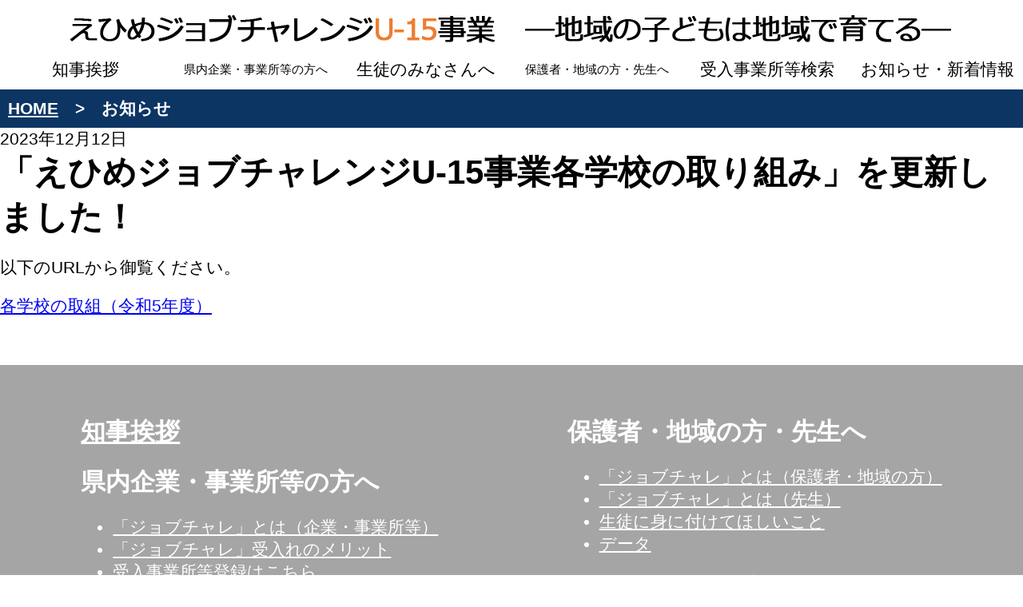

--- FILE ---
content_type: text/html; charset=UTF-8
request_url: https://ehime-jcu15.com/12121012523501/
body_size: 6192
content:
<!DOCTYPE html>
<html lang="ja">
	<head>
		<!-- Global site tag (gtag.js) - Google Analytics -->
		<script async src="https://www.googletagmanager.com/gtag/js?id=UA-150690529-1"></script>
		<script>
			window.dataLayer = window.dataLayer || [];
			function gtag(){dataLayer.push(arguments);}
			gtag('js', new Date());

			gtag('config', 'UA-150690529-1');
		</script>
		<meta charset="UTF-8">
		<meta name="viewport" content="width=device-width, initial-scale=1.0, maximum-scale=1.0, minimum-scale=1.0">
		<script src="https://ajax.googleapis.com/ajax/libs/jquery/3.4.1/jquery.min.js"></script>
					<script src="https://ehime-jcu15.com/wp-content/themes/jobchallenge_ver2/common/js/dropdownNav.js"></script>
				<link rel="stylesheet" type="text/css" href="https://ehime-jcu15.com/wp-content/themes/jobchallenge_ver2/common/js/slick/slick-theme.css" />
		<link rel="stylesheet" type="text/css" href="https://ehime-jcu15.com/wp-content/themes/jobchallenge_ver2/common/js/slick/slick.css" />
		<script type="text/javascript" src="https://ehime-jcu15.com/wp-content/themes/jobchallenge_ver2/common/js/slick/slick.js"></script>
		<script type="text/javascript" src="https://ehime-jcu15.com/wp-content/themes/jobchallenge_ver2/common/js/slick/func_slick.js"></script>
		<link rel="stylesheet" href="https://use.fontawesome.com/releases/v5.6.4/css/all.css">
		<script type="text/javascript" src="https://ehime-jcu15.com/wp-content/themes/jobchallenge_ver2/common/js/scrolltop.js"></script>
		<script type="text/javascript" src="https://ehime-jcu15.com/wp-content/themes/jobchallenge_ver2/common/js/jquery.rwdImageMaps.js"></script>
		<link rel="stylesheet" type="text/css" href="https://ehime-jcu15.com/wp-content/themes/jobchallenge_ver2/common/js/slicknav/slicknav.css" />
		<script type="text/javascript" src="https://ehime-jcu15.com/wp-content/themes/jobchallenge_ver2/common/js/slicknav/slicknav.js"></script>
		<script type="text/javascript" src="https://ehime-jcu15.com/wp-content/themes/jobchallenge_ver2/common/js/slicknav/func_slicknav.js"></script>
		<script src="https://ehime-jcu15.com/wp-content/themes/jobchallenge_ver2/common/js/getFixedheight.js"></script>
		<script src="https://ehime-jcu15.com/wp-content/themes/jobchallenge_ver2/common/js/smoothscroll.js"></script>
		<script src="https://ehime-jcu15.com/wp-content/themes/jobchallenge_ver2/common/js/gnavsp.js"></script>
		<title>「えひめジョブチャレンジU-15事業各学校の取り組み」を更新しました！ | U-15 ジョブチャレンジ</title>
<meta name='robots' content='max-image-preview:large' />

<!-- All in One SEO Pack 3.3.3 によって Michael Torbert の Semper Fi Web Design[2391,2455] -->
<script type="application/ld+json" class="aioseop-schema">{"@context":"https://schema.org","@graph":[{"@type":"Organization","@id":"https://ehime-jcu15.com/#organization","url":"https://ehime-jcu15.com/","name":"U-15 \u30b8\u30e7\u30d6\u30c1\u30e3\u30ec\u30f3\u30b8","sameAs":[]},{"@type":"WebSite","@id":"https://ehime-jcu15.com/#website","url":"https://ehime-jcu15.com/","name":"U-15 \u30b8\u30e7\u30d6\u30c1\u30e3\u30ec\u30f3\u30b8","publisher":{"@id":"https://ehime-jcu15.com/#organization"},"potentialAction":{"@type":"SearchAction","target":"https://ehime-jcu15.com/?s={search_term_string}","query-input":"required name=search_term_string"}},{"@type":"WebPage","@id":"https://ehime-jcu15.com/12121012523501/#webpage","url":"https://ehime-jcu15.com/12121012523501/","inLanguage":"ja","name":"\u300c\u3048\u3072\u3081\u30b8\u30e7\u30d6\u30c1\u30e3\u30ec\u30f3\u30b8U-15\u4e8b\u696d\u5404\u5b66\u6821\u306e\u53d6\u308a\u7d44\u307f\u300d\u3092\u66f4\u65b0\u3057\u307e\u3057\u305f\uff01","isPartOf":{"@id":"https://ehime-jcu15.com/#website"},"datePublished":"2023-12-12T01:12:52+09:00","dateModified":"2023-12-12T01:12:52+09:00"},{"@type":"Article","@id":"https://ehime-jcu15.com/12121012523501/#article","isPartOf":{"@id":"https://ehime-jcu15.com/12121012523501/#webpage"},"author":{"@id":"https://ehime-jcu15.com/author/tanto-001/#author"},"headline":"\u300c\u3048\u3072\u3081\u30b8\u30e7\u30d6\u30c1\u30e3\u30ec\u30f3\u30b8U-15\u4e8b\u696d\u5404\u5b66\u6821\u306e\u53d6\u308a\u7d44\u307f\u300d\u3092\u66f4\u65b0\u3057\u307e\u3057\u305f\uff01","datePublished":"2023-12-12T01:12:52+09:00","dateModified":"2023-12-12T01:12:52+09:00","commentCount":0,"mainEntityOfPage":{"@id":"https://ehime-jcu15.com/12121012523501/#webpage"},"publisher":{"@id":"https://ehime-jcu15.com/#organization"},"articleSection":"\u672a\u5206\u985e"},{"@type":"Person","@id":"https://ehime-jcu15.com/author/tanto-001/#author","name":"tanto-001","sameAs":[],"image":{"@type":"ImageObject","@id":"https://ehime-jcu15.com/#personlogo","url":"https://secure.gravatar.com/avatar/087db4ff0a7e68f828d85da8ba2ed500?s=96&d=wavatar&r=g","width":96,"height":96,"caption":"tanto-001"}}]}</script>
<link rel="canonical" href="https://ehime-jcu15.com/12121012523501/" />
			<script type="text/javascript" >
				window.ga=window.ga||function(){(ga.q=ga.q||[]).push(arguments)};ga.l=+new Date;
				ga('create', 'UA-150690529-1', 'auto');
				// Plugins
				
				ga('send', 'pageview');
			</script>
			<script async src="https://www.google-analytics.com/analytics.js"></script>
			<!-- All in One SEO Pack -->
<link rel='dns-prefetch' href='//s.w.org' />
<script type="text/javascript">
window._wpemojiSettings = {"baseUrl":"https:\/\/s.w.org\/images\/core\/emoji\/14.0.0\/72x72\/","ext":".png","svgUrl":"https:\/\/s.w.org\/images\/core\/emoji\/14.0.0\/svg\/","svgExt":".svg","source":{"concatemoji":"https:\/\/ehime-jcu15.com\/wp-includes\/js\/wp-emoji-release.min.js?ver=6.0.11"}};
/*! This file is auto-generated */
!function(e,a,t){var n,r,o,i=a.createElement("canvas"),p=i.getContext&&i.getContext("2d");function s(e,t){var a=String.fromCharCode,e=(p.clearRect(0,0,i.width,i.height),p.fillText(a.apply(this,e),0,0),i.toDataURL());return p.clearRect(0,0,i.width,i.height),p.fillText(a.apply(this,t),0,0),e===i.toDataURL()}function c(e){var t=a.createElement("script");t.src=e,t.defer=t.type="text/javascript",a.getElementsByTagName("head")[0].appendChild(t)}for(o=Array("flag","emoji"),t.supports={everything:!0,everythingExceptFlag:!0},r=0;r<o.length;r++)t.supports[o[r]]=function(e){if(!p||!p.fillText)return!1;switch(p.textBaseline="top",p.font="600 32px Arial",e){case"flag":return s([127987,65039,8205,9895,65039],[127987,65039,8203,9895,65039])?!1:!s([55356,56826,55356,56819],[55356,56826,8203,55356,56819])&&!s([55356,57332,56128,56423,56128,56418,56128,56421,56128,56430,56128,56423,56128,56447],[55356,57332,8203,56128,56423,8203,56128,56418,8203,56128,56421,8203,56128,56430,8203,56128,56423,8203,56128,56447]);case"emoji":return!s([129777,127995,8205,129778,127999],[129777,127995,8203,129778,127999])}return!1}(o[r]),t.supports.everything=t.supports.everything&&t.supports[o[r]],"flag"!==o[r]&&(t.supports.everythingExceptFlag=t.supports.everythingExceptFlag&&t.supports[o[r]]);t.supports.everythingExceptFlag=t.supports.everythingExceptFlag&&!t.supports.flag,t.DOMReady=!1,t.readyCallback=function(){t.DOMReady=!0},t.supports.everything||(n=function(){t.readyCallback()},a.addEventListener?(a.addEventListener("DOMContentLoaded",n,!1),e.addEventListener("load",n,!1)):(e.attachEvent("onload",n),a.attachEvent("onreadystatechange",function(){"complete"===a.readyState&&t.readyCallback()})),(e=t.source||{}).concatemoji?c(e.concatemoji):e.wpemoji&&e.twemoji&&(c(e.twemoji),c(e.wpemoji)))}(window,document,window._wpemojiSettings);
</script>
<style type="text/css">
img.wp-smiley,
img.emoji {
	display: inline !important;
	border: none !important;
	box-shadow: none !important;
	height: 1em !important;
	width: 1em !important;
	margin: 0 0.07em !important;
	vertical-align: -0.1em !important;
	background: none !important;
	padding: 0 !important;
}
</style>
	<link rel='stylesheet' id='wp-block-library-css'  href='https://ehime-jcu15.com/wp-includes/css/dist/block-library/style.min.css?ver=6.0.11' type='text/css' media='all' />
<style id='global-styles-inline-css' type='text/css'>
body{--wp--preset--color--black: #000000;--wp--preset--color--cyan-bluish-gray: #abb8c3;--wp--preset--color--white: #ffffff;--wp--preset--color--pale-pink: #f78da7;--wp--preset--color--vivid-red: #cf2e2e;--wp--preset--color--luminous-vivid-orange: #ff6900;--wp--preset--color--luminous-vivid-amber: #fcb900;--wp--preset--color--light-green-cyan: #7bdcb5;--wp--preset--color--vivid-green-cyan: #00d084;--wp--preset--color--pale-cyan-blue: #8ed1fc;--wp--preset--color--vivid-cyan-blue: #0693e3;--wp--preset--color--vivid-purple: #9b51e0;--wp--preset--gradient--vivid-cyan-blue-to-vivid-purple: linear-gradient(135deg,rgba(6,147,227,1) 0%,rgb(155,81,224) 100%);--wp--preset--gradient--light-green-cyan-to-vivid-green-cyan: linear-gradient(135deg,rgb(122,220,180) 0%,rgb(0,208,130) 100%);--wp--preset--gradient--luminous-vivid-amber-to-luminous-vivid-orange: linear-gradient(135deg,rgba(252,185,0,1) 0%,rgba(255,105,0,1) 100%);--wp--preset--gradient--luminous-vivid-orange-to-vivid-red: linear-gradient(135deg,rgba(255,105,0,1) 0%,rgb(207,46,46) 100%);--wp--preset--gradient--very-light-gray-to-cyan-bluish-gray: linear-gradient(135deg,rgb(238,238,238) 0%,rgb(169,184,195) 100%);--wp--preset--gradient--cool-to-warm-spectrum: linear-gradient(135deg,rgb(74,234,220) 0%,rgb(151,120,209) 20%,rgb(207,42,186) 40%,rgb(238,44,130) 60%,rgb(251,105,98) 80%,rgb(254,248,76) 100%);--wp--preset--gradient--blush-light-purple: linear-gradient(135deg,rgb(255,206,236) 0%,rgb(152,150,240) 100%);--wp--preset--gradient--blush-bordeaux: linear-gradient(135deg,rgb(254,205,165) 0%,rgb(254,45,45) 50%,rgb(107,0,62) 100%);--wp--preset--gradient--luminous-dusk: linear-gradient(135deg,rgb(255,203,112) 0%,rgb(199,81,192) 50%,rgb(65,88,208) 100%);--wp--preset--gradient--pale-ocean: linear-gradient(135deg,rgb(255,245,203) 0%,rgb(182,227,212) 50%,rgb(51,167,181) 100%);--wp--preset--gradient--electric-grass: linear-gradient(135deg,rgb(202,248,128) 0%,rgb(113,206,126) 100%);--wp--preset--gradient--midnight: linear-gradient(135deg,rgb(2,3,129) 0%,rgb(40,116,252) 100%);--wp--preset--duotone--dark-grayscale: url('#wp-duotone-dark-grayscale');--wp--preset--duotone--grayscale: url('#wp-duotone-grayscale');--wp--preset--duotone--purple-yellow: url('#wp-duotone-purple-yellow');--wp--preset--duotone--blue-red: url('#wp-duotone-blue-red');--wp--preset--duotone--midnight: url('#wp-duotone-midnight');--wp--preset--duotone--magenta-yellow: url('#wp-duotone-magenta-yellow');--wp--preset--duotone--purple-green: url('#wp-duotone-purple-green');--wp--preset--duotone--blue-orange: url('#wp-duotone-blue-orange');--wp--preset--font-size--small: 13px;--wp--preset--font-size--medium: 20px;--wp--preset--font-size--large: 36px;--wp--preset--font-size--x-large: 42px;}.has-black-color{color: var(--wp--preset--color--black) !important;}.has-cyan-bluish-gray-color{color: var(--wp--preset--color--cyan-bluish-gray) !important;}.has-white-color{color: var(--wp--preset--color--white) !important;}.has-pale-pink-color{color: var(--wp--preset--color--pale-pink) !important;}.has-vivid-red-color{color: var(--wp--preset--color--vivid-red) !important;}.has-luminous-vivid-orange-color{color: var(--wp--preset--color--luminous-vivid-orange) !important;}.has-luminous-vivid-amber-color{color: var(--wp--preset--color--luminous-vivid-amber) !important;}.has-light-green-cyan-color{color: var(--wp--preset--color--light-green-cyan) !important;}.has-vivid-green-cyan-color{color: var(--wp--preset--color--vivid-green-cyan) !important;}.has-pale-cyan-blue-color{color: var(--wp--preset--color--pale-cyan-blue) !important;}.has-vivid-cyan-blue-color{color: var(--wp--preset--color--vivid-cyan-blue) !important;}.has-vivid-purple-color{color: var(--wp--preset--color--vivid-purple) !important;}.has-black-background-color{background-color: var(--wp--preset--color--black) !important;}.has-cyan-bluish-gray-background-color{background-color: var(--wp--preset--color--cyan-bluish-gray) !important;}.has-white-background-color{background-color: var(--wp--preset--color--white) !important;}.has-pale-pink-background-color{background-color: var(--wp--preset--color--pale-pink) !important;}.has-vivid-red-background-color{background-color: var(--wp--preset--color--vivid-red) !important;}.has-luminous-vivid-orange-background-color{background-color: var(--wp--preset--color--luminous-vivid-orange) !important;}.has-luminous-vivid-amber-background-color{background-color: var(--wp--preset--color--luminous-vivid-amber) !important;}.has-light-green-cyan-background-color{background-color: var(--wp--preset--color--light-green-cyan) !important;}.has-vivid-green-cyan-background-color{background-color: var(--wp--preset--color--vivid-green-cyan) !important;}.has-pale-cyan-blue-background-color{background-color: var(--wp--preset--color--pale-cyan-blue) !important;}.has-vivid-cyan-blue-background-color{background-color: var(--wp--preset--color--vivid-cyan-blue) !important;}.has-vivid-purple-background-color{background-color: var(--wp--preset--color--vivid-purple) !important;}.has-black-border-color{border-color: var(--wp--preset--color--black) !important;}.has-cyan-bluish-gray-border-color{border-color: var(--wp--preset--color--cyan-bluish-gray) !important;}.has-white-border-color{border-color: var(--wp--preset--color--white) !important;}.has-pale-pink-border-color{border-color: var(--wp--preset--color--pale-pink) !important;}.has-vivid-red-border-color{border-color: var(--wp--preset--color--vivid-red) !important;}.has-luminous-vivid-orange-border-color{border-color: var(--wp--preset--color--luminous-vivid-orange) !important;}.has-luminous-vivid-amber-border-color{border-color: var(--wp--preset--color--luminous-vivid-amber) !important;}.has-light-green-cyan-border-color{border-color: var(--wp--preset--color--light-green-cyan) !important;}.has-vivid-green-cyan-border-color{border-color: var(--wp--preset--color--vivid-green-cyan) !important;}.has-pale-cyan-blue-border-color{border-color: var(--wp--preset--color--pale-cyan-blue) !important;}.has-vivid-cyan-blue-border-color{border-color: var(--wp--preset--color--vivid-cyan-blue) !important;}.has-vivid-purple-border-color{border-color: var(--wp--preset--color--vivid-purple) !important;}.has-vivid-cyan-blue-to-vivid-purple-gradient-background{background: var(--wp--preset--gradient--vivid-cyan-blue-to-vivid-purple) !important;}.has-light-green-cyan-to-vivid-green-cyan-gradient-background{background: var(--wp--preset--gradient--light-green-cyan-to-vivid-green-cyan) !important;}.has-luminous-vivid-amber-to-luminous-vivid-orange-gradient-background{background: var(--wp--preset--gradient--luminous-vivid-amber-to-luminous-vivid-orange) !important;}.has-luminous-vivid-orange-to-vivid-red-gradient-background{background: var(--wp--preset--gradient--luminous-vivid-orange-to-vivid-red) !important;}.has-very-light-gray-to-cyan-bluish-gray-gradient-background{background: var(--wp--preset--gradient--very-light-gray-to-cyan-bluish-gray) !important;}.has-cool-to-warm-spectrum-gradient-background{background: var(--wp--preset--gradient--cool-to-warm-spectrum) !important;}.has-blush-light-purple-gradient-background{background: var(--wp--preset--gradient--blush-light-purple) !important;}.has-blush-bordeaux-gradient-background{background: var(--wp--preset--gradient--blush-bordeaux) !important;}.has-luminous-dusk-gradient-background{background: var(--wp--preset--gradient--luminous-dusk) !important;}.has-pale-ocean-gradient-background{background: var(--wp--preset--gradient--pale-ocean) !important;}.has-electric-grass-gradient-background{background: var(--wp--preset--gradient--electric-grass) !important;}.has-midnight-gradient-background{background: var(--wp--preset--gradient--midnight) !important;}.has-small-font-size{font-size: var(--wp--preset--font-size--small) !important;}.has-medium-font-size{font-size: var(--wp--preset--font-size--medium) !important;}.has-large-font-size{font-size: var(--wp--preset--font-size--large) !important;}.has-x-large-font-size{font-size: var(--wp--preset--font-size--x-large) !important;}
</style>
<link rel='stylesheet' id='jobchallenge-style-css'  href='https://ehime-jcu15.com/wp-content/themes/jobchallenge_ver2/style.css?ver=6.0.11' type='text/css' media='all' />
<link rel="https://api.w.org/" href="https://ehime-jcu15.com/wp-json/" /><link rel="alternate" type="application/json" href="https://ehime-jcu15.com/wp-json/wp/v2/posts/3501" /><link rel="EditURI" type="application/rsd+xml" title="RSD" href="https://ehime-jcu15.com/xmlrpc.php?rsd" />
<link rel="wlwmanifest" type="application/wlwmanifest+xml" href="https://ehime-jcu15.com/wp-includes/wlwmanifest.xml" /> 
<meta name="generator" content="WordPress 6.0.11" />
<link rel='shortlink' href='https://ehime-jcu15.com/?p=3501' />
<link rel="alternate" type="application/json+oembed" href="https://ehime-jcu15.com/wp-json/oembed/1.0/embed?url=https%3A%2F%2Fehime-jcu15.com%2F12121012523501%2F" />
<link rel="alternate" type="text/xml+oembed" href="https://ehime-jcu15.com/wp-json/oembed/1.0/embed?url=https%3A%2F%2Fehime-jcu15.com%2F12121012523501%2F&#038;format=xml" />
	</head>
	<body>
		<header>
						<div class="title">
				<a href="https://ehime-jcu15.com/"><img src="https://ehime-jcu15.com/wp-content/themes/jobchallenge_ver2/common/img/title.png" alt="えひめジョブチャレンジU-15事業　地域の子供は地域で育てる"></a>
			</div>
			<div class="titlesp">
				<a href="https://ehime-jcu15.com/"><img src="https://ehime-jcu15.com/wp-content/themes/jobchallenge_ver2/common/img/titlesp.png" alt="えひめジョブチャレンジU-15事業　地域の子供は地域で育てる"></a>
			</div>
			<nav>
				<ul class="globalNav">
					<li class="parentElement menu_greeting">
						<div>
							<a href="https://ehime-jcu15.com/greeting">知事挨拶</a>
						</div>
					</li>
					<li class="parentElement menu_kigyou">
						<div>
							<a class="smallfont" tabIndex="0">県内企業・事業所等の方へ</a>
							<div class="childElementWrapper">
								<ul class="childElement">
									<li><a class="menu_kigyou_list" href="https://ehime-jcu15.com/jobchallengeinfo-company">ジョブチャレとは（企業・事業所）</a></li>
									<li><a class="menu_kigyou_list" href="https://ehime-jcu15.com/merit">ジョブチャレ受入れのメリット</a></li>
									<li><a class="menu_kigyou_list" href="https://ehime-jcu15.com/registrationinfo">受入事業所等登録はこちら</a></li>
									<li><a class="menu_kigyou_list" href="https://ehime-jcu15.com/searchdatabase">登録企業/事業所等データベース</a></li>
									<li><a class="menu_kigyou_list" href="https://ehime-jcu15.com/companyimpressions">受入事業所等の声</a></li>
									<li><a class="menu_kigyou_list" href="https://ehime-jcu15.com/wp-content/uploads/2021/05/jobchallengeU15ML_entry.pdf" target="_blank">受入事業所等登録マニュアル</a></li>
								</ul>
							</div>
						</div>
					</li>
					<li class="parentElement menu_seito">
						<div>
							<a tabIndex="0">生徒のみなさんへ</a>
							<div class="childElementWrapper">
								<ul class="childElement">
									<li><a class="menu_seito_list" href="https://ehime-jcu15.com/jobchallengeinfo-student">ジョブチャレとは（生徒）</a></li>
									<li><a class="menu_seito_list" href="https://ehime-jcu15.com/knowjob">仕事を知ろう</a></li>
									<li><a class="menu_seito_list" href="https://ehime-jcu15.com/lookforcompany">企業を探そう</a></li>
									<li><a class="menu_seito_list" href="https://ehime-jcu15.com/studentimpressions">参加者の声</a></li>
									<li><a class="menu_seito_list" href="https://ehime-jcu15.com/prefectural">県立高校について知ろう</a></li>
								</ul>
							</div>
						</div>
					</li>
					<li class="parentElement menu_hogosya">
						<div>
							<a class="smallfont" tabIndex="0">保護者・地域の方・先生へ</a>
							<div class="childElementWrapper">
								<ul class="childElement">
									<li><a class="menu_hogosya_list" href="https://ehime-jcu15.com/jobchallengeinfo-parent">ジョブチャレとは（保護者・地域の方）</a></li>
									<li><a class="menu_hogosya_list" href="https://ehime-jcu15.com/jobchallengeinfo-teacher">ジョブチャレとは（先生）</a></li>
									<li><a class="menu_hogosya_list" href="https://ehime-jcu15.com/wish">生徒に身に付けてほしいこと</a></li>
									<li><a class="menu_hogosya_list" href="https://ehime-jcu15.com/data">データ</a></li>
								</ul>
							</div>
						</div>
					</li>
					<li class="parentElement menu_search">
						<div>
							<a tabIndex="0">受入事業所等検索</a>
							<div class="childElementWrapper">
								<ul class="childElement">
									<li><a class="menu_search_list" href="https://ehime-jcu15.com/searchcompany">受入事業所等検索</a></li>
									<li><a class="menu_search_list" href="https://ehime-jcu15.com/wp-content/uploads/2021/05/jobchallengeU15ML_search.pdf" target="_blank">受入事業所等検索マニュアル（PDF）</a></li>
								</ul>
							</div>
						</div>
					</li>
					<li class="parentElement menu_notice">
						<div>
							<a href="https://ehime-jcu15.com/#notice">お知らせ・新着情報</a>
						</div>
					</li>
				</ul>
				<ul id="gnav">
					<li>
						<a href="https://ehime-jcu15.com/greeting">知事挨拶</a>
					</li>
					<li>
						<a tabIndex="0">県内企業・事業所等の方へ</a>
						<ul>
							<li><a href="https://ehime-jcu15.com/jobchallengeinfo-company">ジョブチャレとは（企業・事業所）</a></li>
							<li><a href="https://ehime-jcu15.com/merit">ジョブチャレ受け入れのメリット</a></li>
							<li><a href="https://ehime-jcu15.com/registrationinfo">受入事業所等登録はこちら</a></li>
							<li><a href="https://ehime-jcu15.com/searchdatabase">登録企業/事業所等データベース</a></li>
							<li><a href="https://ehime-jcu15.com/companyimpressions">受入事業所等の声</a></li>
							<li><a href="https://ehime-jcu15.com/wp-content/uploads/2021/05/jobchallengeU15ML_entry.pdf" target="_blank">受入事業所等登録マニュアル</a></li>
						</ul>
					</li>
					<li>
						<a tabIndex="0">生徒のみなさんへ</a>
						<ul>
							<li><a href="https://ehime-jcu15.com/jobchallengeinfo-student">ジョブチャレとは（生徒）</a></li>
							<li><a href="https://ehime-jcu15.com/knowjob">仕事を知ろう</a></li>
							<li><a href="https://ehime-jcu15.com/lookforcompany">企業を探そう</a></li>
							<li><a href="https://ehime-jcu15.com/studentimpressions">参加者の声</a></li>
							<li><a href="https://ehime-jcu15.com/prefectural">県立高校について知ろう</a></li>
						</ul>
					</li>
					<li>
						<a tabIndex="0">保護者・地域の方・先生へ</a>
						<ul>
							<li><a href="https://ehime-jcu15.com/jobchallengeinfo-parent">ジョブチャレとは（保護者・地域の方）</a></li>
							<li><a href="https://ehime-jcu15.com/jobchallengeinfo-teacher">ジョブチャレとは（先生）</a></li>
							<li><a href="https://ehime-jcu15.com/wish">生徒に身に付けてほしいこと</a></li>
							<li><a href="https://ehime-jcu15.com/data">データ</a></li>
						</ul>
					</li>
					<li>
						<a tabIndex="0">受入事業所等検索</a>
						<ul>
							<li><a href="https://ehime-jcu15.com/searchcompany">受入事業所等検索</a></li>
							<li><a href="https://ehime-jcu15.com/wp-content/uploads/2021/05/jobchallengeU15ML_search.pdf" target="_blank">受入事業所等検索マニュアル（PDF）</a></li>
						</ul>
					</li>
					<li>
						<div>
							<a href="https://ehime-jcu15.com/#notice">お知らせ・新着情報</a>
						</div>
					</li>
				</ul>
			</nav>

			<!-- 画面スクロール時表示用ナビ -->
			<nav>
				<ul id="gnavsp" class="globalNav">
					<li class="parentElement menu_greeting">
						<div>
							<a href="https://ehime-jcu15.com/greeting">知事挨拶</a>
						</div>
					</li>
					<li class="parentElement menu_kigyou">
						<div>
							<a class="smallfont" tabIndex="0">県内企業・事業所等の方へ</a>
							<div class="childElementWrapper">
								<ul class="childElement">
									<li><a class="menu_kigyou_list" href="https://ehime-jcu15.com/jobchallengeinfo-company">ジョブチャレとは（企業・事業所）</a></li>
									<li><a class="menu_kigyou_list" href="https://ehime-jcu15.com/merit">ジョブチャレ受入れのメリット</a></li>
									<li><a class="menu_kigyou_list" href="https://ehime-jcu15.com/registrationinfo">受入事業所等登録はこちら</a></li>
									<li><a class="menu_kigyou_list" href="https://ehime-jcu15.com/searchdatabase">登録企業/事業所等データベース</a></li>
									<li><a class="menu_kigyou_list" href="https://ehime-jcu15.com/companyimpressions">受入事業所等の声</a></li>
									<li><a class="menu_kigyou_list" href="https://ehime-jcu15.com/wp-content/uploads/2021/05/jobchallengeU15ML_entry.pdf" target="_blank">受入事業所等登録マニュアル</a></li>
								</ul>
							</div>
						</div>
					</li>
					<li class="parentElement menu_seito">
						<div>
							<a tabIndex="0">生徒のみなさんへ</a>
							<div class="childElementWrapper">
								<ul class="childElement">
									<li><a class="menu_seito_list" href="https://ehime-jcu15.com/jobchallengeinfo-student">ジョブチャレとは（生徒）</a></li>
									<li><a class="menu_seito_list" href="https://ehime-jcu15.com/knowjob">仕事を知ろう</a></li>
									<li><a class="menu_seito_list" href="https://ehime-jcu15.com/lookforcompany">企業を探そう</a></li>
									<li><a class="menu_seito_list" href="https://ehime-jcu15.com/studentimpressions">参加者の声</a></li>
									<li><a class="menu_seito_list" href="https://ehime-jcu15.com/prefectural">県立高校について知ろう</a></li>
								</ul>
							</div>
						</div>
					</li>
					<li class="parentElement menu_hogosya">
						<div>
							<a class="smallfont" tabIndex="0">保護者・地域の方・先生へ</a>
							<div class="childElementWrapper">
								<ul class="childElement">
									<li><a class="menu_hogosya_list" href="https://ehime-jcu15.com/jobchallengeinfo-parent">ジョブチャレとは（保護者・地域の方）</a></li>
									<li><a class="menu_hogosya_list" href="https://ehime-jcu15.com/jobchallengeinfo-teacher">ジョブチャレとは（先生）</a></li>
									<li><a class="menu_hogosya_list" href="https://ehime-jcu15.com/wish">生徒に身に付けてほしいこと</a></li>
									<li><a class="menu_hogosya_list" href="https://ehime-jcu15.com/data">データ</a></li>
								</ul>
							</div>
						</div>
					</li>
					<li class="parentElement menu_search">
						<div>
							<a tabIndex="0">受入事業所等検索</a>
							<div class="childElementWrapper">
								<ul class="childElement">
									<li><a class="menu_search_list" href="https://ehime-jcu15.com/searchcompany">受入事業所等検索</a></li>
									<li><a class="menu_search_list" href="https://ehime-jcu15.com/wp-content/uploads/2021/05/jobchallengeU15ML_search.pdf" target="_blank">受入事業所等検索マニュアル（PDF）</a></li>
								</ul>
							</div>
						</div>
					</li>
					<li class="parentElement menu_notice">
						<div>
							<a href="https://ehime-jcu15.com/#notice">お知らせ・新着情報</a>
						</div>
					</li>
				</ul>
			</nav>
		</header>	<main id="single">
		<ul class="breadcrumbs">
			<li><a href="https://ehime-jcu15.com/">HOME</a></li>
			<li>お知らせ</li>
		</ul>
													<p class="date">2023年12月12日</p>
				<h1 class="title">「えひめジョブチャレンジU-15事業各学校の取り組み」を更新しました！</h1>
				<p>以下のURLから御覧ください。</p>
<p><a href="https://ehime-jcu15.com/schoolefforts2023/">各学校の取組（令和5年度）</a></p>
						</main>
		<div id="page_top"><a href="#"></a></div>
		<footer class="mt60">
			<div class="footerLinkWrapper">
				<div>
					<h1><a href="https://ehime-jcu15.com/greeting">知事挨拶</a></h1>
					<h1>県内企業・事業所等の方へ</h1>
					<ul>
						<li><a href="https://ehime-jcu15.com/jobchallengeinfo-company">「ジョブチャレ」とは（企業・事業所等）</a></li>
						<li><a href="https://ehime-jcu15.com/merit">「ジョブチャレ」受入れのメリット</a></li>
						<li><a href="https://ehime-jcu15.com/registrationinfo">受入事業所等登録はこちら</a></li>
						<li><a href="https://ehime-jcu15.com/searchdatabase">登録企業/事業所等データベース</a></li>
						<li><a href="https://ehime-jcu15.com/companyimpressions">受入事業所等の声</a></li>
						<li><a href="https://ehime-jcu15.com/wp-content/uploads/2021/05/jobchallengeU15ML_entry.pdf" target="_blank">受入事業所等登録マニュアル（PDF）</a></li>
					</ul>
					<h1>生徒のみなさんへ</h1>
					<ul>
						<li><a href="https://ehime-jcu15.com/jobchallengeinfo-student">「ジョブチャレ」とは（生徒）</a></li>
						<li><a href="https://ehime-jcu15.com/knowjob">仕事を知ろう</a></li>
						<li><a href="https://ehime-jcu15.com/lookforcompany">企業を探そう</a></li>
						<li><a href="https://ehime-jcu15.com/studentimpressions">参加者の声</a></li>
						<li><a href="https://ehime-jcu15.com/prefectural">県立高校について知ろう</a></li>
					</ul>
				</div>
				<div>
					<h1>保護者・地域の方・先生へ</h1>
					<ul>
						<li><a href="https://ehime-jcu15.com/jobchallengeinfo-parent">「ジョブチャレ」とは（保護者・地域の方）</a></li>
						<li><a href="https://ehime-jcu15.com/jobchallengeinfo-teacher">「ジョブチャレ」とは（先生）</a></li>
						<li><a href="https://ehime-jcu15.com/wish">生徒に身に付けてほしいこと</a></li>
						<li><a href="https://ehime-jcu15.com/data">データ</a></li>
					</ul>
					<h1>受入事業所等検索</h1>
					<ul>
						<li><a href="https://ehime-jcu15.com/searchcompany">受入事業所等検索</a></li>
						<li><a href="https://ehime-jcu15.com/wp-content/uploads/2021/05/jobchallengeU15ML_search.pdf" target="_blank">受入事業所等検索マニュアル（PDF）</a></li>
					</ul>
					<h1>このサイトについて</h1>
					<ul>
						<li><a href="https://ehime-jcu15.com/sitepolicy">サイトポリシー</a></li>
						<li><a href="https://ehime-jcu15.com/contact">お問い合わせ</a></li>
					</ul>
				</div>
			</div>
			<small>&copy; 2019 Ehime Prefecture All Rights Reserved.</small>
		</footer>
			</body>
</html>

--- FILE ---
content_type: text/css
request_url: https://ehime-jcu15.com/wp-content/themes/jobchallenge_ver2/style.css?ver=6.0.11
body_size: 13192
content:
/*
Theme Name: JobChallenge WP ver2
Author: ehimeken
Description:ジョブチャレンジテーマ ver2
Version: 2.0
Text Domain: JobChallenge-wp ver2;
*/
@charset "utf-8";
/***********************************************************

余白ここから

************************************************************/
.mt5 {
	margin-top: 5px !important;
}

.mt10 {
	margin-top: 10px !important;
}

.mt15 {
	margin-top: 15px !important;
}

.mt30 {
	margin-top: 30px !important;
}

.mt60 {
	margin-top: 60px !important;
}

.mt90 {
	margin-top: 90px !important;
}

.mt120 {
	margin-top: 120px !important;
}

.mb5 {
	margin-bottom: 5px !important;
}

.mb10 {
	margin-bottom: 10px !important;
}

.mb15 {
	margin-bottom: 15px !important;
}

.mb30 {
	margin-bottom: 30px !important;
}

.mb60 {
	margin-bottom: 60px !important;
}

.mb90 {
	margin-bottom: 90px !important;
}

.mb120 {
	margin-bottom: 120px !important;
}

.ml1em {
	margin-left: 1em !important;
}

.ml5 {
	margin-left: 5px !important;
}

.ml10 {
	margin-left: 10px !important;
}

.ml15 {
	margin-left: 15px !important;
}

.ml30 {
	margin-left: 30px !important;
}

.ml60 {
	margin-left: 60px !important;
}

.ml90 {
	margin-left: 90px !important;
}

.ml120 {
	margin-left: 120px !important;
}

.mr5 {
	margin-right: 5px !important;
}

.mr10 {
	margin-right: 10px !important;
}

.mr15 {
	margin-right: 15px !important;
}

.mr30 {
	margin-right: 30px !important;
}

.mr60 {
	margin-right: 60px !important;
}

.mr90 {
	margin-right: 90px !important;
}

.mr120 {
	margin-right: 120px !important;
}

.pt5 {
	padding-top: 5px !important;
}

.pt10 {
	padding-top: 10px !important;
}

.pt15 {
	padding-top: 15px !important;
}

.pt30 {
	padding-top: 30px !important;
}

.pt60 {
	padding-top: 60px !important;
}

.pt90 {
	padding-top: 90px !important;
}

.pt120 {
	padding-top: 120px !important;
}

.pb5 {
	padding-bottom: 5px !important;
}

.pb10 {
	padding-bottom: 10px !important;
}

.pb15 {
	padding-bottom: 15px !important;
}

.pb30 {
	padding-bottom: 30px !important;
}

.pb60 {
	padding-bottom: 60px !important;
}

.pb90 {
	padding-bottom: 90px !important;
}

.pb120 {
	padding-bottom: 120px !important;
}

.pl5 {
	padding-left: 5px !important;
}

.pl10 {
	padding-left: 10px !important;
}

.pl15 {
	padding-left: 15px !important;
}

.pl30 {
	padding-left: 30px !important;
}

.pl60 {
	padding-left: 60px !important;
}

.pl90 {
	padding-left: 90px !important;
}

.pl120 {
	padding-left: 120px !important;
}

.pr5 {
	padding-right: 5px !important;
}

.pr10 {
	padding-right: 10px !important;
}

.pr15 {
	padding-right: 15px !important;
}

.pr30 {
	padding-right: 30px !important;
}

.pr60 {
	padding-right: 60px !important;
}

.pr90 {
	padding-right: 90px !important;
}

.pr120 {
	padding-right: 120px !important;
}

.marginCenter {
	display: block !important;
	margin: 0 auto !important;
}

/***********************************************************

共通項目ここから

************************************************************/
html {
	font-size: 1.3em;
}

body {
	max-width: 1300px;
	margin: 0 auto;
	font-family:'メイリオ', Meiryo, 'ヒラギノ角ゴ Pro W3', 'Hiragino Kaku Gothic Pro', sans-serif !important;
	word-break: break-all;
}

.txtindent {
	text-indent: 1em;
}

.txtcenter {
	text-align: center;
}

.sronly {
	position: absolute;
	width: 1px;
	height: 1px;
	overflow: hidden;
}

.flexCenterWrap {
	display: -webkit-box;
	display: -ms-flexbox;
	display: flex;
	justify-content: center;
}

.flexStartWrap {
	display: -webkit-box;
	display: -ms-flexbox;
	display: flex;
	justify-content: flex-start;
}

.flexBetweenWrap {
	display: -webkit-box;
	display: -ms-flexbox;
	display: flex;
	justify-content: space-between;
}

.flexAroundWrap {
	display: -webkit-box;
	display: -ms-flexbox;
	display: flex;
	justify-content: space-around;
}

.inlineFlexCenterWrap {
	display: -webkit-box;
	display: -ms-flexbox;
	display: inline-flex;
	justify-content: center;
}

.inlineFlexStartWrap {
	display: -webkit-box;
	display: -ms-flexbox;
	display: inline-flex;
	justify-content: flex-start;
}

.inlineFlexBetweenWrap {
	display: -webkit-box;
	display: -ms-flexbox;
	display: inline-flex;
	justify-content: space-between;
}

.inlineFlexAroundWrap {
	display: -webkit-box;
	display: -ms-flexbox;
	display: inline-flex;
	justify-content: space-around;
}

.flexAlignStart {
	align-items: flex-start;
}

.flexAlignCenter {
	align-items: center;
}

.flexAlignStretch {
	align-items: stretch;
}

.flexWrap {
	flex-wrap: wrap;
}

.flexNoWrap {
	flex-wrap: nowrap;
}

.flexDirectionColumn {
	flex-direction: column;
}

/***********************************************************

ヘッダーここから

************************************************************/
header .smallfont {
	font-size: .7em;
}

header {
	position: relative;
}

header .tagline {
	display: block;
	width: 100%;
	height: auto;
}

header .orangeColor {
	color: #ED7D31;
}

header .titlesp {
	display: none;
}

header .title img,
header .titlesp img {
	display: block;
	margin: 0 auto;
	max-width: 100%;
	height: auto;
}

header .globalNav {
	display: flex;
	justify-content: center;
	align-items: stretch;
	list-style: none;
	margin: 0;
	padding: 0;
	background-color: #fff;
}

header .globalNav .parentElement {
	display: flex;
	justify-content: center;
	align-items: center;
	flex-direction: column;
	width: 20%;
}

header .globalNav .parentElement > div {
	width: 100%;
	height: 100%;
}

header .globalNav .parentElement > div > a {
	display: flex;
	justify-content: center;
	align-items: center;
	width: calc(100% - 1em);
	height: calc(100% - 1em);
	padding: .5em;
}

header .globalNav .childElementWrapper {
	display: none;
	position: absolute;
	left: 0;
	width: 100%;
	background-color: #fff;
	z-index: 1000;
}

header .globalNav .childElement {
	display: flex;
	justify-content: space-between;
	align-items: center;
	flex-wrap: wrap;
	list-style: none;
	padding: 0;
	background-color: #fff;
}

header .globalNav .childElement li {
	text-align: center;
	width: 100%;
}

header .globalNav .childElement li a {
	display: block;
	padding: .5em;
	color: #fff;
	font-weight: bold;
}

header .globalNav .menu_kigyou_list {
	background-color: #2C96C1;
	color: #fff;
	font-weight: bold;
}
header .globalNav .menu_kigyou_list:hover,
header .globalNav .menu_kigyou_list:focus {
	background-color: #DE6A7C;
}

header .globalNav .menu_seito_list {
	background-color: #E08F1F;
	color: #fff;
	font-weight: bold;
}
header .globalNav .menu_seito_list:hover,
header .globalNav .menu_seito_list:focus {
	background-color: #79B644;
}

header .globalNav .menu_hogosya_list {
	background-color: #DE6A7C;
	color: #fff;
	font-weight: bold;
}
header .globalNav .menu_hogosya_list:hover,
header .globalNav .menu_hogosya_list:focus {
	background-color: #2C96C1;
}

header .globalNav .menu_search_list {
	background-color: #79B644;
	color: #fff;
	font-weight: bold;
}
header .globalNav .menu_search_list:hover,
header .globalNav .menu_search_list:focus {
	background-color: #E08F1F;
}

header .globalNav .menu_greeting a {
	text-decoration: none;
	color: #000;
}

header .globalNav .menu_notice a {
	text-decoration: none;
	color: #000;
}

header .slicknav_menu {
	padding: 0;
}

header .slicknav_nav {
	font-size: 1.3em;
}

@media screen and (max-width: 1000px){
	header .tagline,
	header .tagline3,
	header .title,
	header .contentTitle {
		font-size: 1.1em;
	}
}

@media screen and (max-width: 600px){
	header .title {
		display: none;
	}

	header .titlesp {
		display: block;
	}

	header .tagline {
		display: none;
	}
}

header #gnav {
	display: none;
}

header .slicknav_menu {
	display: none;
	position: fixed;
	top: 0;
	left: 0;
	width: 100%;
	z-index: 3000;
	max-height: 100% !important;
	overflow: auto !important;
}

@media screen and (max-width: 1000px) {
	header .globalNav {
		display: none;
	}
	header .slicknav_menu {
		display: block;
	}
}

header #gnavsp {
	position: fixed;
	max-width: 1300px;
	width: 100%;
	top: -300px;
	background-color: #fff;
	border-bottom: 4px solid #000; 
	z-index: 3000;
}

header .taglinesp {
	display: none;
	width: 100%;
	height: auto;
}

@media screen and (max-width: 600px){
	header .taglinesp {
		display: block;
	}
}

/***********************************************************

パンくずリストここから

************************************************************/
.breadcrumbs {
	display: flex;
	justify-content: flex-start;
	align-items: center;
	flex-wrap: wrap;
	list-style: none;
	background-color: #0C3563;
	color: #fff;
	font-weight: bold;
	padding: 10px 0;
	margin: 0;
}

.breadcrumbs li {
	position: relative;
}

.breadcrumbs li:first-child {
	margin-left: 10px;
}

.breadcrumbs li:not(:first-child) {
	position: relative;
	padding-left: 2.6em;
}

.breadcrumbs li:not(:first-child):before {
	position: absolute;
	top: 50%;
	left: 0;
	-webkit-transform: translate(0, -50%); /* Safari用 */
	transform: translate(0, -50%);
	content: ">";
	margin: 0 0 0 1em;
}

.breadcrumbs li a {
	color: #fff;
}

/***********************************************************

404ここから

************************************************************/
#notfound {
	display: block;
	padding: 100px 0;
}
#notfound h1 {
	text-align: center;
}

#notfound p {
	text-align: center;
}

/***********************************************************

トップページここから

************************************************************/
#TopPage .tagline {
	display: block;
	width: 100%;
	height: auto;
}

#TopPage .taglinesp {
	display: none;
	width: 100%;
	height: auto;
}

@media screen and (max-width: 1000px){
	#TopPage .tagline {
		font-size: 1.1em;
	}
}

@media screen and (max-width: 600px){
	#TopPage .tagline {
		display: none;
	}

	#TopPage .taglinesp {
		display: block;
	}
}
/*
#TopPage .introductionArea {
	display: flex;
	justify-content: space-between;
	align-items: stretch;
	padding: 0;
}

#TopPage .introductionImageArea {
	width: calc(100% - 250px);
	padding: 0 1em 0 0;
}

#TopPage .introductionBannerArea {
	width: 250px;
	background-color: #ddd;
}

#TopPage .introductionBannerArea ul {
	display: flex;
	justify-content: flex-start;
	flex-direction: column;
	list-style: none;
	padding: 0 15px;
	margin: 0;
	height: 100%;
}

#TopPage .introductionBannerArea ul li {
	min-height: 0%;
}

#TopPage .introductionBannerArea ul li:first-child {
	margin-top: 10px;
}

#TopPage .introductionBannerArea a img {
	width: 100%;
	height: auto;
}
*/
#TopPage .introductionImageArea {
	max-width: 800px;
	margin: 0 auto;
}
#TopPage .introductionSlider {
	margin: 0 0 30px 0;
	padding: 0;
}
#TopPage .introductionSlider img {
	margin: 0 auto;
	width: 100%;
	height: auto;
}
/*
@media screen and (max-width: 600px){
	#TopPage .introductionArea,
	#TopPage .introductionBannerArea ul {
		display: block;
	}

	#TopPage .introductionImageArea {
		width: 100%;
		padding: 0;
	}

	#TopPage .introductionBannerArea {
		width: 60%;
		margin: 0 auto;
	}
}
*/
#TopPage .map {
	width: 100%;
	height: auto;
}

#TopPage .bannerWrap {
	display: flex;
	justify-content: space-between;
}

#TopPage .noticeWrap {
	width: calc(70% - 10px);
}

#TopPage .noticeArea {
	width: 100%;
	height: calc(100% - 2.25em);
	display: flex;
	justify-content: space-between;
	align-items: stretch;
	padding: 0;
}

#TopPage .noticeImageArea {
	width: 70%;
	padding: 0 1em 0 0;
}

#TopPage .noticeInformationArea {
	width: 30%;
	background-color: #ddd;
	padding: 10px;
}

#TopPage .noticeSlider {
	margin: 0 0 30px 0;
	padding: 0;
}

#TopPage .noticeSlider img {
	margin: 0 auto;
	width: 100%;
	height: auto;
}

#TopPage .bannerArea {
	width: 30%;
	background-color: #ddd;
}

#TopPage .bannerArea ul {
	display: flex;
	justify-content: flex-start;
	flex-direction: column;
	list-style: none;
	padding: 0 15px;
	margin: 0;
	height: 100%;
}

#TopPage .bannerArea ul li {
	min-height: 0%;
}

#TopPage .bannerArea ul li:first-child {
	margin-top: 10px;
}

#TopPage .bannerArea a img {
	width: 100%;
	height: auto;
}

@media screen and (max-width: 900px){
	#TopPage .bannerWrap {
		flex-direction: column;
	}

	#TopPage .bannerArea {
		width: 60%;
		margin: 30px auto 0 auto;
	}

	#TopPage .noticeWrap {
		width: 100%;
	}
}

@media screen and (max-width: 600px){
	#TopPage .noticeArea {
		flex-direction: column;
	}

	#TopPage .noticeImageArea {
		width: 100%;
		padding: 0;
	}

	#TopPage .noticeInformationArea {
		width: 100%;
	}
}

#TopPage .contentTitle {
	text-align: center;
	background-color: #0C3563;
	color: #fff;
	font-size: 1.5em;
	padding: 0;
	margin-top: 0; 
	margin-bottom: 0;
}

#TopPage .contentTitle span {
	color: #ED7D31;
	font-size: 1.5em;
}

@media screen and (max-width: 850px) {
	#TopPage .contentTitle {
		font-size: 1.4em;
	}
}

@media screen and (max-width: 600px) {
	#TopPage .contentTitle {
		font-size: 1.1em;
	}
}

#TopPage .U15ContentWrapper {
	display: flex;
	justify-content: space-between;
	align-items: center;
}

#TopPage .U15ContentWrapper h2 {
	font-size: 1em;
	font-weight: normal;
}

#TopPage .U15ContentWrapper h2:first-letter {
	font-size: 2em;
}

#TopPage .U15ContentWrapper div {
	width: 70%;
	padding: 0 1em;
}

#TopPage .U15ContentWrapper img {
	width: 30%;
	height: auto;
}

@media screen and (max-width: 600px) {
	#TopPage .U15ContentWrapper div {
		width: 100%;
	}

	#TopPage .U15ContentWrapper img {
		display: none;
	}
}

#TopPage .more {
	display: flex;
	justify-content: space-between;
	align-items: stretch;
	margin: 0;
	padding: 0;
}

#TopPage .more .company,
#TopPage .more .student,
#TopPage .more .parent {
	display: flex;
	justify-content: center;
	align-items: stretch;
	width: 30%;
	color: #fff;
	font-weight: bold;
}

#TopPage .more .company {
	background-color: #2C96C1;
}

#TopPage .more .student {
	background-color: #E08F1F;
}

#TopPage .more .parent {
	background-color: #DE6A7C;
}

#TopPage .more a {
	display: flex;
	justify-content: center;
	align-items: center;
	width: 100%;
	padding: 1em;
	color: #fff;
}

#TopPage .counter {
	height: calc(3em + 16px);
	width: 100%;
}

/***********************************************************

受入事業所等登録はこちらページここから

************************************************************/
#RegistrationInfo ol {
	counter-reset: item;
	list-style-type: none;
	padding: 0 1em;
}

#RegistrationInfo ol h1:before {
	counter-increment: item;
	content: counter(item)'.';
	color: #FF5500;
}

#RegistrationInfo ol h1 {
	color: #FF5500;
}

#RegistrationInfo .flexWrap {
	display: flex;
	justify-content: space-between;
	align-items: center;
	flex-wrap: wrap;
}

#RegistrationInfo .button {
	display: inline-block;
	text-decoration: none;
	padding: 5px 10px;
	font-size: 1.5em;
	background-color: #E08F1F;
	color: #fff;
	border-radius: 10px;
}

#RegistrationInfo .flowWrap {
	padding: 0;
	justify-content: space-between;
	counter-reset: flowItem;
}

#RegistrationInfo .flowWrap li {
	position: relative;
	width: 33%;
}

#RegistrationInfo .flow {
	width: 90%;
	margin: 0 auto;
	list-style: none;
}

#RegistrationInfo .flow p {
	position: relative;
	padding-left: 2em;
	counter-increment: flowItem;
}

#RegistrationInfo .flow p:before {
	position: absolute;
	top: 50%;
	-webkit-transform: translate(0, -50%); /* Safari用 */
	transform: translate(0, -50%);
	left: 0;
	content: '('counter(flowItem)')';
}

#RegistrationInfo .flow img {
	display: block;
	max-width: 80%;
	height: auto;
	margin: 0 auto;
}

#RegistrationInfo .arrow {
	position: absolute;
	top: 50%;
	right: 0;
	-webkit-transform: translate(50%, -50%); /* Safari用 */
	transform: translate(50%, -50%);
	width: 25%;
	height: auto;
}

@media screen and (max-width: 600px) {
	#RegistrationInfo .flowWrap {
		display: block;
	}

	#RegistrationInfo .flowWrap li {
		width: 100%;
	}

	#RegistrationInfo .arrow {
		display: none;
	}
}

#RegistrationInfo .flowComment {
	list-style: none;
	margin: 0;
	padding: 0 0 0 1em;
}

#RegistrationInfo .flowComment li {
	position: relative;
	padding-left: 1em;
}

#RegistrationInfo .flowComment li:before {
	position: absolute;
	left: -1em;
	content: '※';
}

#RegistrationInfo .method .inputText {
	max-width: 100%;
	width: 100%;
	font-size: 1.5em;
}

#RegistrationInfo .method .inputText:focus {
	background-color: #DDEAF6;
}

#RegistrationInfo .method {
	list-style: circle;
	margin: 0;
	padding: 0 0 0 1em;
}

#RegistrationInfo .method li {
	position: relative;
	padding-left: 1em;
	margin-bottom: 2em;
}

#RegistrationInfo .method h2 {
	font-size: 1em;
}

#RegistrationInfo .submitButtonWrap {
	margin-top: 5px;
	text-align: right;
}

#RegistrationInfo .itemWrapper {
	display: flex;
	justify-content: flex-start;
	align-items: center;
	flex-wrap: wrap;
}

#RegistrationInfo .itemWrapper p {
	margin: 0 0 0 1em;
	color: red;
}

#RegistrationInfo .item {
	display: inline-block;
	padding: .3em 1em;
	background-color: #8FCCE6;
	color: #fff;
	font-weight: bold;
	border: 1px solid #5588AE;
	border-radius: 10px;
}

#RegistrationInfo .registComment {
	color: red;
	font-size: 1em;
}

#RegistrationInfo .registCommentList {
	list-style: circle;
	color: red;
	font-size: 1em;
}

#RegistrationInfo address {
	font-style: normal;
}

#RegistrationInfo .mail,
#RegistrationInfo .fax {
	font-size: 1.5em;
}

/***********************************************************

受入事業所等検索画面ここから

************************************************************/
#searchCompany #searchform {
	width: 95%;
	margin: 0 auto;
}

#searchCompany #searchform hr {
	margin: .3em 0;
}

#searchCompany #searchform h1 label {
	font-size: inherit;
	color: inherit;
    margin: inherit;
}

#searchCompany #searchform .searchword {
	width: 100%;
	max-width: 100%;
	font-size: 1.3em;
}

#searchCompany #searchform h1 {
	font-size: 2em;
	font-weight: bold;
	color: #00B051;
}

#searchCompany #searchform h1{
	margin-top: 1em;
}

#searchCompany .areaWrapper {
	display: flex;
	justify-content: flex-start;
	align-items: center;
}

#searchCompany #searchform h2 {
	width: 6em;
	font-size: 1.5em;
	color: #000;
	margin: 0;
}

#searchCompany .area {
	display: flex;
	flex-wrap: wrap;
	width: calc(100% - 6em);
}

#searchCompany .gyosyuWrap,
#searchCompany .ptsukiWrap,
#searchCompany .pnissuWrap {
	display: flex;
	flex-wrap: wrap;
}

#searchCompany #searchform label {
	/*font-size: 1.5em;*/
	color: #000;
	margin: 0;
	margin-left: 1em;
}

#searchCompany #searchform input[type=checkbox] {
	margin-right: .3em;
	/*transform: scale(1.5);*/
}

#searchCompany .searchbuttonWrapper {
	display: flex;
	justify-content: space-between;
	align-items: flex-end;
}

#searchCompany .button a {
	display: inline-block;
	text-align: center;
	padding: 5px 10px;
	text-decoration: none;
	background-color: #0070C0;
	font-size: 1em;
	color: #fff;
}

#searchCompany .button a span {
	font-size: 2em;
}

#searchCompany .searchbuttonWrapper > div {
	width: 70%;
}

#searchCompany .searchbuttonWrapper .button {
	text-align: center;
	width: 30%;
}

@media screen and (max-width: 1000px) {
	#searchCompany .searchbuttonWrapper {
		display: block;
	}

	#searchCompany .searchbuttonWrapper div {
		width: 100%;
	}

	#searchCompany .searchbuttonWrapper .button {
		text-align: center;
		width: 100%;
	}

	#searchCompany .button a {
		width: auto;
		margin: 0 auto;
	}
}

/***********************************************************

受入事業所等検索結果画面ここから

************************************************************/
#searchresult .resultinfo {
	margin: 0;
	color: red;
}

#searchresult .optionColor {
	color: #00B050;
	font-weight: bold;
}

#searchresult .searchOption {
	display: flex;
	justify-content: flex-start;
	flex-wrap: wrap;
	margin: 0;
	padding: 0;
}

#searchresult .searchOption li {
	list-style: none;
	color: #00B050;
	font-weight: bold;
}

#searchresult .searchOption li:not(:first-child) {
	margin-left: 1em;
}

#searchresult .resultWrap {
	display: flex;
	justify-content: space-between;
	align-items: stretch;
	border: 1px solid #9FC783;
	margin-bottom: 10px;
}

#searchresult .resultWrap .imgWrap {
	display: flex;
	align-items: center;
	width: 25%;
	padding: 20px;
}

#searchresult .resultWrap .imgWrap img {
	width: 100%;
	height: auto;
}

#searchresult .resultWrap > div {
	position: relative;
	width: 75%;
	padding: 20px 0 calc(20px + 1.5em + 0.2em + .5em) 0;
}

#searchresult .resultWrap p {
	font-weight: bold;
	margin: .5em 0;
}

#searchresult .contentWrap {
	display: flex;
	justify-content: flex-start;
	align-items: flex-start;
}

#searchresult .contentWrap .item1 {
	width: 5em;
}

#searchresult .contentWrap .item2 {
	position: relative;
	width: calc(100% - 6em);
	padding-left: 1em;
}

#searchresult .contentWrap .item2:before {
	position: absolute;
	left: 0;
	content: "：";
}

#searchresult .resultWrap .detail {
	position: absolute;
	right: 20px;
	bottom: 20px;
}

#searchresult .resultWrap .detail a {
	font-size: 1.5em;
	background-color: #5B9BD5;
	color: #fff;
	border-radius: 5px;
	padding: 5px 10px;
	text-decoration: none;
}

@media screen and (max-width: 600px){
	#searchresult .resultWrap {
		display: block;
	}

	#searchresult .resultWrap .imgWrap {
		width: 50%;
		margin: 0 auto;
	}

	#searchresult .resultWrap > div {
		width: calc(100% - 40px);
		padding: 20px;
	}

	#searchresult .resultWrap .detail {
		position: relative;
		text-align: center;
		right: 0;
		bottom: 0;
	}
}

#searchresult .page-numbers {
	display: flex;
	justify-content: center;
	list-style: none;
	flex-wrap: wrap;
	padding: 0;
}

#searchresult .page-numbers li {
	margin: 0 .2em;
	font-size: 1em;
}

#searchresult .downloadButtonWrapper {
	text-align: right;
}

#searchresult .downloadButtonWrapper a {
	display: inline-block;
	text-align: center;
	padding: 5px 10px;
	font-size: 1.5em;
	background-color: #0070C0;
	color: #fff;
	text-decoration: none;
}

#searchresult .resultNotFound {
	font-size: 1.5em;
	padding: 1em 0;
	text-align: center;
	background-color: #fff;
}

/***********************************************************

企業詳細ページここから

************************************************************/
#singleCompany .resultinfo {
	margin: 0;
	color: red;
}

#singleCompany .optionColor {
	color: #00B050;
	font-weight: bold;
}

#singleCompany .searchOption {
	display: flex;
	justify-content: flex-start;
	flex-wrap: wrap;
	margin: 0;
	padding: 0;
}

#singleCompany .searchOption li {
	list-style: none;
	color: #00B050;
	font-weight: bold;
}

#singleCompany .searchOption li:not(:first-child) {
	margin-left: 1em;
}
#singleCompany .companyDetailWrapper {
	width: calc(100% - 2px);
	margin: 1em auto;
	padding: 0;
	background-color: #fff;
	border: 1px solid #82B75E;
}

#singleCompany .detail {
	display: flex;
	justify-content: flex-start;
}

#singleCompany .detail:not(:last-child) {
	border-bottom: 1px dotted #82B75E;
}

#singleCompany .detail h1 {
	display: flex;
	align-items: center;
	width: 8em;
	margin: 0;
	padding: .5em 1em;
	font-size: 1em;
}

#singleCompany .detail p {
	position: relative;
	width: calc(100% - 8em);
	background-color: #fff;
	margin: 0;
	padding: .5em 1em .5em 2em;
	font-size: 1em;
	word-break: break-all;
}

#singleCompany .detail p:before {
	position: absolute;
	left: 0;
	content: "：";
}

#singleCompany .companyImageWrap {
	display: flex;
	justify-content: flex-start;
	align-items: center;
	width: 70%;
	padding: 0 1em;
}

#singleCompany .companyImageWrap a {
	display: block;
	margin: .5em;
}

#singleCompany .companyImage {
	max-width: 150px;
	width: 100%;
	height: auto;
}

#singleCompany .companyDetailWrapper .submitButton {
	width: 100%;
	background-color: #28A745;
	color: #fff;
	font-size: 1.5em;
}

@media screen and (max-width: 600px){
	#singleCompany .detail {
		display: block;
	}

	#singleCompany .detail h1 {
		width: calc(100% - 2em);
		padding: .5em 1em 0 1em;
	}

	#singleCompany .detail p {
		width: calc(100% - 4em);
		padding: 0 1em .5em 3em;
	}

	#singleCompany .detail p:before {
		content: "";
	}
}

/***********************************************************

CSVダウンロード画面ここから

************************************************************/
#csvdown .csvWrapper {
	width: 80%;
	margin: 0 auto;
	padding: 1em;
	background-color: #fff;
}

#csvdown .csvWrapper > p {
	text-align: center;
	font-size: 1em;
}

#csvdown .csvWrapper .buttonWrap {
	text-align: center;
}

#csvdown .csvWrapper .button {
	display: inline-block;
	margin: 0 auto;
	font-size: 1.5em;
	padding: 5px 10px;
	background-color: #28A745;
	color: #fff;
	text-decoration: none;
}

#csvdown .inputWrapper {
	font-size: 1em;
	text-align: center;
	margin-bottom: 1em;
}

#csvdown .inputWrapper input {
	max-width: 100%;
}

#csvdown .errormessage {
	font-weight: bold;
	color: red;
}

/***********************************************************

受入企業/事業所等データベース検索画面ここから

************************************************************/
#SearchDatabase .shichoWrap {
	display: flex;
	justify-content: flex-start;
	align-items: flex-start;
	margin: 10px 0;
	padding: 0;
	flex-wrap: wrap;
}

#SearchDatabase .shichoWrap .nanyo {
	width: 9em;
	padding: 0;
	margin-right: 10px;
	text-align: center;
	list-style: none;
	background-color: #ABFCF5;
}

#SearchDatabase .shichoWrap .tyuuyo {
	width: 9em;
	padding: 0;
	margin-right: 10px;
	text-align: center;
	list-style: none;
	background-color: #F28DE1;
}

#SearchDatabase .shichoWrap .touyo {
	width: 9em;
	padding: 0;
	margin-right: 10px;
	text-align: center;
	list-style: none;
	background-color: #43F918;
}

#SearchDatabase .shichoWrap .other {
	width: 9em;
	padding: 0;
	text-align: center;
	list-style: none;
	background-color: #FFFD78;
}

#SearchDatabase .map {
	width: calc(100% - 36em - 40px);
	height: auto;
}

@media screen and (max-width: 1000px){
	#SearchDatabase .map {
		width: 100%;
	}
}

#SearchDatabase .shichoWrap .nanyo p,
#SearchDatabase .shichoWrap .tyuuyo p,
#SearchDatabase .shichoWrap .touyo p,
#SearchDatabase .shichoWrap .other p {
	margin: 0;
	padding: 1em 0;
}

#SearchDatabase .shichoWrap ul {
	margin: 0;
	padding: 0;
}

#SearchDatabase .shichoWrap .nanyo li,
#SearchDatabase .shichoWrap .tyuuyo li,
#SearchDatabase .shichoWrap .touyo li,
#SearchDatabase .shichoWrap .other li {
	list-style: none;
	text-align: center;
	margin: 0;
	padding: 0;
}

#SearchDatabase .shichoWrap .nanyo li a,
#SearchDatabase .shichoWrap .tyuuyo li a,
#SearchDatabase .shichoWrap .touyo li a {
	display: block;
	text-decoration: none;
	color: #000;
	padding: .5em 1em;
}

#SearchDatabase .shichoWrap .other a {
	display: block;
	text-decoration: none;
	color: #000;
	padding: 1em 0;
}

#SearchDatabase .shichoWrap .nanyo li a:hover,
#SearchDatabase .shichoWrap .nanyo li a:focus {
	background-color: #DE6A7C;
	color: #fff;
}

#SearchDatabase .shichoWrap .tyuuyo li a:hover,
#SearchDatabase .shichoWrap .tyuuyo li a:focus {
	background-color: #DE6A7C;
	color: #fff;
}

#SearchDatabase .shichoWrap .touyo li a:hover,
#SearchDatabase .shichoWrap .touyo li a:focus {
	background-color: #DE6A7C;
	color: #fff;
}

#SearchDatabase .shichoWrap .other a:hover,
#SearchDatabase .shichoWrap .other a:focus {
	background-color: #DE6A7C;
	color: #fff;
}

#SearchDatabase .comment {
	position: relative;
	padding: 0 0 0 1em;
}

#SearchDatabase .comment:before {
	position: absolute;
	left: 0;
	content: "※";
}

@media screen and (max-width: 600px){
	#SearchDatabase .shichoWrap {
		display: block;
	}

	#SearchDatabase .shichoWrap .nanyo {
		width: 100%;
		padding: 0;
	}

	#SearchDatabase .shichoWrap .tyuuyo {
		width: 100%;
		padding: 0;
	}

	#SearchDatabase .shichoWrap .touyo {
		width: 100%;
		padding: 0;
	}

	#SearchDatabase .shichoWrap .other {
		width: 100%;
		padding: 0;
	}
}

/***********************************************************

受入企業/事業所等データベース検索結果一覧ここから

************************************************************/
#DatabaseList .resultinfo {
	margin: 0;
	color: red;
}

#DatabaseList .optionColor {
	color: #00B050;
	font-weight: bold;
}

#DatabaseList .searchOption {
	display: flex;
	justify-content: flex-start;
	flex-wrap: wrap;
	margin: 0;
	padding: 0;
}

#DatabaseList .searchOption li {
	list-style: none;
	color: #00B050;
	font-weight: bold;
}

#DatabaseList .searchOption li:not(:first-child) {
	margin-left: 1em;
}

#DatabaseList .resultHeader {
	display: flex;
	justify-content: space-between;
	align-items: stretch;
	text-align: center;
	margin: 0;
	padding: 0;
}

#DatabaseList .resultHeader > h1,
#DatabaseList .menu_gyousyuWrap {
	display: flex;
	justify-content: center;
	align-items: center;
	width: calc(50% - 1px);
	color: #fff;
	font-size: 1em;
	background-color: #FFC000;
	margin: 0;
	padding: .2em 0;
}

#DatabaseList .menu_gyousyu {
	color: #fff;
	font-size: 1em;
	background-color: #FFC000;
	margin: 0;
	padding: .2em 0;
}

#DatabaseList .resultHeader > h1:first-child {
	margin-right: 2px;
}

#DatabaseList .resultWrap {
	margin: 0;
	padding: 0;
}

#DatabaseList .result {
	display: flex;
	justify-content: space-between;
	align-items: stretch;
	text-align: left;
	margin: 0;
	padding: 0;
	list-style: none;
}

#DatabaseList .result a {
	color: #0000ee;
}

#DatabaseList .result a,
#DatabaseList .result p {
	display: flex;
	justify-content: flex-start;
	align-items: center;
	width: calc(50% - 1px);
	font-size: 1em;
	margin: 0;
	padding: .2em 1em;
}

#DatabaseList .result a:first-child {
	margin-right: 2px;
}

#DatabaseList .result:nth-child(odd) a,
#DatabaseList .result:nth-child(odd) p {
	background-color: #FFE8CA;
}

#DatabaseList .result:nth-child(even) a,
#DatabaseList .result:nth-child(even) p {
	background-color: #FFF4E6;
}

#DatabaseList .result a:hover,
#DatabaseList .result a:focus {
	background-color: #DE6A7C;
}

#DatabaseList .page-numbers {
	display: flex;
	justify-content: center;
	list-style: none;
	flex-wrap: wrap;
	padding: 0;
}

#DatabaseList .menu_gyousyuWrap {
	position: relative;
}

#DatabaseList .gyousyuList {
	display: none;
	position: absolute;
	left: 0;
	width: 100%;
	background-color: #FFC000;
	z-index: 1000;
	margin: 0;
	padding: 0;
}

#DatabaseList .gyousyuList li {
	list-style: none;
	color: #fff;
	padding: .5em 0;
}

#DatabaseList .gyousyuList li:hover,
#DatabaseList .gyousyuList li:focus {
	background-color: #DE6A7C;
}

#DatabaseList .gyousyuList li a {
	color: #fff;
}

#DatabaseList .fa-chevron-circle-up {
	display: none;
}

#DatabaseList .page-numbers li {
	margin: 0 .2em;
	font-size: 1em;
}

#DatabaseList .resultNotFound {
	font-size: 1.5em;
	padding: 1em 0;
	text-align: center;
	background-color: #fff;
}

/***********************************************************

受入企業/事業所等データベース詳細画面ここから

************************************************************/
#DatabaseDetail .resultinfo {
	margin: 0;
	color: red;
}

#DatabaseDetail .optionColor {
	color: #00B050;
	font-weight: bold;
}

#DatabaseDetail .searchOption {
	display: flex;
	justify-content: flex-start;
	flex-wrap: wrap;
	margin: 0;
	padding: 0;
}

#DatabaseDetail .searchOption li {
	list-style: none;
	color: #00B050;
	font-weight: bold;
}

#DatabaseDetail .searchOption li:not(:first-child) {
	margin-left: 1em;
}
#DatabaseDetail .companyDetailWrapper {
	width: calc(100% - 2px);
	margin: 1em auto;
	padding: 0;
	background-color: #fff;
	border: 1px solid #82B75E;
}

#DatabaseDetail .detail {
	display: flex;
	justify-content: flex-start;
}

#DatabaseDetail .detail:not(:last-child) {
	border-bottom: 1px dotted #82B75E;
}

#DatabaseDetail .detail h1 {
	display: flex;
	align-items: center;
	width: 8em;
	margin: 0;
	padding: .5em 1em;
	font-size: 1em;
}

#DatabaseDetail .detail p {
	position: relative;
	width: calc(100% - 8em);
	background-color: #fff;
	margin: 0;
	padding: .5em 1em .5em 2em;
	font-size: 1em;
	word-break: break-all;
}

#DatabaseDetail .detail p:before {
	position: absolute;
	left: 0;
	content: "：";
}

#DatabaseDetail .companyImageWrap {
	display: flex;
	justify-content: flex-start;
	align-items: center;
	width: 70%;
	padding: 0 1em;
}

#DatabaseDetail .companyImageWrap a {
	display: block;
	margin: .5em;
}

#DatabaseDetail .companyImage {
	max-width: 150px;
	width: 100%;
	height: auto;
}

#DatabaseDetail .companyDetailWrapper .submitButton {
	width: 100%;
	background-color: #28A745;
	color: #fff;
	font-size: 1.5em;
}

#DatabaseDetail .resultNotFound {
	font-size: 1.5em;
	padding: 1em 0;
	text-align: center;
	background-color: #fff;
}

@media screen and (max-width: 600px){
	#DatabaseDetail .detail {
		display: block;
	}

	#DatabaseDetail .detail h1 {
		width: calc(100% - 2em);
		padding: .5em 1em 0 1em;
	}

	#DatabaseDetail .detail p {
		width: calc(100% - 4em);
		padding: 0 1em .5em 3em;
	}

	#DatabaseDetail .detail p:before {
		content: "";
	}
}

/***********************************************************

「ジョブチャレとは」（企業・事業所等）画面ここから

************************************************************/
#JobchallengeInfo-Company p {
	margin: 0;
	padding: 0;
}

#JobchallengeInfo-Company h1 {
	color: red;
}

#JobchallengeInfo-Company h2 {
	font-weight: normal;
	color: red;
}

#JobchallengeInfo-Company .recruitmentInfo .comment {
	text-align: center;
	margin-top: 30px;
}

#JobchallengeInfo-Company .recruitmentInfo li {
	list-style: none;
}

#JobchallengeInfo-Company .recruitmentInfo li h2 {
	position: relative;
}

#JobchallengeInfo-Company .recruitmentInfo li h2:before {
	position: absolute;
	left: -1em;
	content: "・";
}

#JobchallengeInfo-Company .flexWrap {
	display: flex;
	justify-content: space-between;
	align-items: center;
	flex-wrap: wrap;
}

#JobchallengeInfo-Company .button {
	display: inline-block;
	padding: 5px 10px;
	text-decoration: none;
	font-size: 1.5em;
	background-color: #E08F1F;
	color: #fff;
	border-radius: 10px;
}

#JobchallengeInfo-Company .activityListWrap {
	display: flex;
	justify-content: space-between;
	align-items: stretch;
	flex-wrap: wrap;
}

#JobchallengeInfo-Company .activityListWrap .cell {
	display: flex;
	justify-content: flex-start;
	align-items: flex-start;
	width: calc(50% - 22px);
	margin: 0;
	padding: 10px;
	background-color: #FFF4E6;
	border: 1px solid #FFD664;
}

#JobchallengeInfo-Company .activityListWrap .cell:nth-child(3),
#JobchallengeInfo-Company .activityListWrap .cell:nth-child(4) {
	background-color: #FFE8CA;
}

#JobchallengeInfo-Company .activityListWrap .cell > div {
	width: 100%;
}

#JobchallengeInfo-Company .activityListWrap .cell ul:after {
	display: block;
	text-align: right;
	content: "・・・等";
}

@media screen and (max-width: 600px){
	#JobchallengeInfo-Company .activityListWrap .cell {
		width: calc(100% - 22px);
	}

	#JobchallengeInfo-Company .activityListWrap .cell:nth-child(odd) {
		background-color: #FFF4E6;
	}

	#JobchallengeInfo-Company .activityListWrap .cell:nth-child(even) {
		background-color: #FFE8CA;
	}
}

#JobchallengeInfo-Company .acceptance li {
	list-style: none;
}

#JobchallengeInfo-Company .acceptance li h2 {
	position: relative;
}

#JobchallengeInfo-Company .acceptance li h2:before {
	position: absolute;
	left: -1em;
	content: "・";
}

#JobchallengeInfo-Company .pattern {
	display: flex;
	justify-content: space-between;
	align-items: stretch;
	flex-wrap: wrap;
	margin: 0;
	padding: 0;
}

#JobchallengeInfo-Company .pattern li {
	display: flex;
	align-items: stretch;
	flex-direction: column;
	width: calc(50% - 2px);
	border: 1px solid #FFC209;
	list-style: none;
}

#JobchallengeInfo-Company .pattern .number {
	margin-right: 1em;
}

#JobchallengeInfo-Company .pattern .patternTitle {
	text-align: center;
	background-color: #FFF4E6;
	padding: 10px 0;
	border-bottom: 1px solid #FFC209;
}

#JobchallengeInfo-Company .pattern .patternContent {
	background-color: #FFE8CA;
	padding: 5px 0 10px 0;
}

#JobchallengeInfo-Company .pattern .bar1 {
	width: 80%;
	margin: 3px auto 10px auto;
	padding: 5px 0;
	background-color: #002060;
	border: 1px solid #002060;
}

#JobchallengeInfo-Company .pattern .bar1 p {
	text-align: center;
	color: #fff;
	font-weight: bold;
}

#JobchallengeInfo-Company .pattern .patternContent > p {
	text-align: center;
}

#JobchallengeInfo-Company .pattern .bar2 {
	display: flex;
	justify-content: center;
	margin: 3px auto 10px auto;
}

#JobchallengeInfo-Company .pattern .bar2 .barContent1 {
	width: calc(80% * .4);
	padding: 5px 0;
	background-color: #002060;
	border: 1px solid #002060;
}

#JobchallengeInfo-Company .pattern .bar2 .barContent1 p {
	text-align: center;
	color: #fff;
	font-weight: bold;
}

#JobchallengeInfo-Company .pattern .bar2 .barContent2 {
	width: calc(80% * .6);
	padding: 5px 0;
	background-color: #FFC000;
	border: 1px solid #002060;
}

#JobchallengeInfo-Company .pattern .bar2 .barContent2 p {
	text-align: center;
	color: #fff;
	font-weight: bold;
}

#JobchallengeInfo-Company .pattern .bar3 {
	display: flex;
	justify-content: center;
	margin: 3px auto 10px auto;
}

#JobchallengeInfo-Company .pattern .bar3 .barContent1 {
	width: calc((80% - 4em) * .4);
	padding: 5px 0;
	background-color: #002060;
	border: 1px solid #002060;
}

#JobchallengeInfo-Company .pattern .bar3 .barContent1 p {
	text-align: center;
	color: #fff;
	font-weight: bold;
}

#JobchallengeInfo-Company .pattern .bar3 .barContent2 {
	display: flex;
	justify-content: center;
	align-items: center;
	width: 4em;
}

#JobchallengeInfo-Company .pattern .bar3 .barContent3 {
	width: calc((80% - 4em) * .6);
	padding: 5px 0;
	background-color: #002060;
	border: 1px solid #002060;
}

#JobchallengeInfo-Company .pattern .bar3 .barContent3 p {
	text-align: center;
	color: #fff;
	font-weight: bold;
}

#JobchallengeInfo-Company .pattern .bar4 {
	display: flex;
	justify-content: center;
	margin: 3px auto 10px auto;
}

#JobchallengeInfo-Company .pattern .bar4 .barContent1 {
	width: calc((80% - 4em) * .4);
	padding: 5px 0;
	background-color: #002060;
	border: 1px solid #002060;
}

#JobchallengeInfo-Company .pattern .bar4 .barContent1 p {
	text-align: center;
	color: #fff;
	font-weight: bold;
}

#JobchallengeInfo-Company .pattern .bar4 .barContent2 {
	display: flex;
	justify-content: center;
	align-items: center;
	width: 4em;
}

#JobchallengeInfo-Company .pattern .bar4 .barContent3 {
	width: calc((80% - 4em) * .6);
	padding: 5px 0;
	background-color: #FFC000;
	border: 1px solid #002060;
}

#JobchallengeInfo-Company .pattern .bar4 .barContent3 p {
	text-align: center;
	color: #fff;
	font-weight: bold;
}

@media screen and (max-width: 1000px){
	#JobchallengeInfo-Company .pattern {
		display: block;
	}

	#JobchallengeInfo-Company .pattern li {
		width: calc(100% - 2px);
	}
}

#JobchallengeInfo-Company .measures {
	border: 1px solid #5282AC;
}

#JobchallengeInfo-Company .measures h2 {
	margin: 0;
	padding: 10px 0;
	text-align: center;
	background-color: #0C3563;
	color: #fff;
	font-weight: bold;
	border-bottom: 1px solid #5282AC;
}

#JobchallengeInfo-Company .arrow {
	display: block;
	margin: 20px auto;
	transform: rotateZ(90deg);
	width: 50px;
	height: 50px;
}

#JobchallengeInfo-Company .meritContentWrap {
	width: calc(50% - 40px - 25px);
	padding: 20px;
}

#JobchallengeInfo-Company .meritTitle {
	color: #000;
	text-align: center;
}

#JobchallengeInfo-Company .meritTitle:before {
	content: "＜";
}

#JobchallengeInfo-Company .meritTitle:after {
	content: "＞";
}

#JobchallengeInfo-Company .meritList {
	background-color: #CCFFFF;
	border: 1px solid #000;
	padding: 30px;
}

#JobchallengeInfo-Company .future {
	background-color: #00B050;
	border: 1px solid #417F95;
	border-radius: 30px;
	color: #fff;
	padding: 30px;
}

#JobchallengeInfo-Company .arrow2 {
	display: block;
	margin-top: calc(1.5em + 1.66em);
	width: 50px;
	height: 50px;
}

#JobchallengeInfo-Company .flexWrap2 {
	display: flex;
	justify-content: space-between;
	align-items: center;
	flex-wrap: wrap;
}

@media screen and (max-width: 600px){
	#JobchallengeInfo-Company .flexWrap2 {
		display: block;
	}

	#JobchallengeInfo-Company .arrow2 {
		margin: 0 auto;
		transform: rotateZ(90deg);
	}

	#JobchallengeInfo-Company .meritContentWrap {
		width: calc(100% - 40px);
	}
}

#JobchallengeInfo-Company .banner {
	position: fixed;
	bottom: 0;
	display: flex;
	justify-content: space-between;
	align-items: stretch;
	width: 100%;
	max-width: 1200px;
	padding: 0;
	margin: 0;
}

#JobchallengeInfo-Company .banner li {
	display: flex;
	justify-content: center;
	align-items: stretch;
	list-style: none;
	width: 15%;
	background-color: #0C3563;
}

#JobchallengeInfo-Company .banner li a {
	display: flex;
	justify-content: center;
	align-items: center;
	color: #fff;
	text-decoration: none;
	width: 100%;
	padding: 10px;
}

@media screen and (max-width: 600px){
	#JobchallengeInfo-Company .banner {
		flex-wrap: wrap;
	}

	#JobchallengeInfo-Company .banner li {
		width: 30%;
		margin-top: 10px;
	}
}

/***********************************************************

「ジョブチャレとは」（先生）画面ここから

************************************************************/
#JobchallengeInfo-teacher p {
	margin: 0;
	padding: 0;
}

#JobchallengeInfo-teacher h1 {
	color: red;
}

#JobchallengeInfo-teacher h2 {
	font-weight: normal;
	color: red;
}

#JobchallengeInfo-teacher .flowimgWrap {
	display: flex;
	justify-content: center;
	align-items: center;
	flex-wrap: wrap;
}

#JobchallengeInfo-teacher .flowimg {
	max-width: 100%;
	height: auto;
}

#JobchallengeInfo-teacher .significance {
	font-weight: normal;
	font-size: 1em;
	color: #000;
}

#JobchallengeInfo-teacher small {
	font-size: 1em;
}

#JobchallengeInfo-teacher .flexWrap {
	display: flex;
	justify-content: space-between;
	align-items: center;
	flex-wrap: wrap;
}

#JobchallengeInfo-teacher .activityListWrap {
	display: flex;
	justify-content: space-between;
	align-items: stretch;
	flex-wrap: wrap;
}

#JobchallengeInfo-teacher .activityListWrap .cell {
	display: flex;
	justify-content: flex-start;
	align-items: flex-start;
	width: calc(50% - 22px);
	margin: 0;
	padding: 10px;
	background-color: #FFF4E6;
	border: 1px solid #FFD664;
}

#JobchallengeInfo-teacher .activityListWrap .cell:nth-child(3),
#JobchallengeInfo-teacher .activityListWrap .cell:nth-child(4) {
	background-color: #FFE8CA;
}

#JobchallengeInfo-teacher .activityListWrap .cell > div {
	width: 100%;
}

#JobchallengeInfo-teacher .activityListWrap .cell ul:after {
	display: block;
	text-align: right;
	content: "・・・等";
}

@media screen and (max-width: 600px){
	#JobchallengeInfo-teacher .activityListWrap .cell {
		width: calc(100% - 22px);
	}

	#JobchallengeInfo-teacher .activityListWrap .cell:nth-child(odd) {
		background-color: #FFF4E6;
	}

	#JobchallengeInfo-teacher .activityListWrap .cell:nth-child(even) {
		background-color: #FFE8CA;
	}
}

#JobchallengeInfo-teacher .pattern {
	display: flex;
	justify-content: space-between;
	align-items: stretch;
	flex-wrap: wrap;
	margin: 0;
	padding: 0;
}

#JobchallengeInfo-teacher .pattern li {
	display: flex;
	align-items: stretch;
	flex-direction: column;
	width: calc(50% - 2px);
	border: 1px solid #FFC209;
	list-style: none;
}

#JobchallengeInfo-teacher .pattern .number {
	margin-right: 1em;
}

#JobchallengeInfo-teacher .pattern .patternTitle {
	text-align: center;
	background-color: #FFF4E6;
	padding: 10px 0;
	border-bottom: 1px solid #FFC209;
}

#JobchallengeInfo-teacher .pattern .patternContent {
	background-color: #FFE8CA;
	padding: 5px 0 10px 0;
}

#JobchallengeInfo-teacher .pattern .bar1 {
	width: 80%;
	margin: 3px auto 10px auto;
	padding: 5px 0;
	background-color: #002060;
	border: 1px solid #002060;
}

#JobchallengeInfo-teacher .pattern .bar1 p {
	text-align: center;
	color: #fff;
	font-weight: bold;
}

#JobchallengeInfo-teacher .pattern .patternContent > p {
	text-align: center;
}

#JobchallengeInfo-teacher .pattern .bar2 {
	display: flex;
	justify-content: center;
	margin: 3px auto 10px auto;
}

#JobchallengeInfo-teacher .pattern .bar2 .barContent1 {
	width: calc(80% * .4);
	padding: 5px 0;
	background-color: #002060;
	border: 1px solid #002060;
}

#JobchallengeInfo-teacher .pattern .bar2 .barContent1 p {
	text-align: center;
	color: #fff;
	font-weight: bold;
}

#JobchallengeInfo-teacher .pattern .bar2 .barContent2 {
	width: calc(80% * .6);
	padding: 5px 0;
	background-color: #FFC000;
	border: 1px solid #002060;
}

#JobchallengeInfo-teacher .pattern .bar2 .barContent2 p {
	text-align: center;
	color: #fff;
	font-weight: bold;
}

#JobchallengeInfo-teacher .pattern .bar3 {
	display: flex;
	justify-content: center;
	margin: 3px auto 10px auto;
}

#JobchallengeInfo-teacher .pattern .bar3 .barContent1 {
	width: calc((80% - 4em) * .4);
	padding: 5px 0;
	background-color: #002060;
	border: 1px solid #002060;
}

#JobchallengeInfo-teacher .pattern .bar3 .barContent1 p {
	text-align: center;
	color: #fff;
	font-weight: bold;
}

#JobchallengeInfo-teacher .pattern .bar3 .barContent2 {
	display: flex;
	justify-content: center;
	align-items: center;
	width: 4em;
}

#JobchallengeInfo-teacher .pattern .bar3 .barContent3 {
	width: calc((80% - 4em) * .6);
	padding: 5px 0;
	background-color: #002060;
	border: 1px solid #002060;
}

#JobchallengeInfo-teacher .pattern .bar3 .barContent3 p {
	text-align: center;
	color: #fff;
	font-weight: bold;
}

#JobchallengeInfo-teacher .pattern .bar4 {
	display: flex;
	justify-content: center;
	margin: 3px auto 10px auto;
}

#JobchallengeInfo-teacher .pattern .bar4 .barContent1 {
	width: calc((80% - 4em) * .4);
	padding: 5px 0;
	background-color: #002060;
	border: 1px solid #002060;
}

#JobchallengeInfo-teacher .pattern .bar4 .barContent1 p {
	text-align: center;
	color: #fff;
	font-weight: bold;
}

#JobchallengeInfo-teacher .pattern .bar4 .barContent2 {
	display: flex;
	justify-content: center;
	align-items: center;
	width: 4em;
}

#JobchallengeInfo-teacher .pattern .bar4 .barContent3 {
	width: calc((80% - 4em) * .6);
	padding: 5px 0;
	background-color: #FFC000;
	border: 1px solid #002060;
}

#JobchallengeInfo-teacher .pattern .bar4 .barContent3 p {
	text-align: center;
	color: #fff;
	font-weight: bold;
}

@media screen and (max-width: 1000px){
	#JobchallengeInfo-teacher .pattern {
		display: block;
	}

	#JobchallengeInfo-teacher .pattern li {
		width: calc(100% - 2px);
	}
}

#JobchallengeInfo-teacher .measures {
	border: 1px solid #5282AC;
}

#JobchallengeInfo-teacher .measures h2 {
	margin: 0;
	padding: 10px 0;
	text-align: center;
	background-color: #0C3563;
	color: #fff;
	font-weight: bold;
	border-bottom: 1px solid #5282AC;
}

#JobchallengeInfo-teacher .arrow {
	display: block;
	margin: 20px auto;
	transform: rotateZ(90deg);
	width: 50px;
	height: 50px;
}

#JobchallengeInfo-teacher .meritContentWrap {
	width: calc(50% - 40px - 25px);
	padding: 20px;
}

#JobchallengeInfo-teacher .meritTitle {
	color: #000;
	text-align: center;
}

#JobchallengeInfo-teacher .meritTitle:before {
	content: "＜";
}

#JobchallengeInfo-teacher .meritTitle:after {
	content: "＞";
}

#JobchallengeInfo-teacher .meritList {
	background-color: #CCFFFF;
	border: 1px solid #000;
	padding: 30px;
}

#JobchallengeInfo-teacher .future {
	background-color: #00B050;
	border: 1px solid #417F95;
	border-radius: 30px;
	color: #fff;
	padding: 30px;
}

#JobchallengeInfo-teacher .arrow2 {
	display: block;
	margin-top: calc(1.5em + 1.66em);
	width: 50px;
	height: 50px;
}

#JobchallengeInfo-teacher .flexWrap2 {
	display: flex;
	justify-content: space-between;
	align-items: center;
	flex-wrap: wrap;
}

@media screen and (max-width: 600px){
	#JobchallengeInfo-teacher .flexWrap2 {
		display: block;
	}

	#JobchallengeInfo-teacher .arrow2 {
		margin: 0 auto;
		transform: rotateZ(90deg);
	}

	#JobchallengeInfo-teacher .meritContentWrap {
		width: calc(100% - 40px);
	}
}

#JobchallengeInfo-teacher .banner {
	position: fixed;
	bottom: 0;
	display: flex;
	justify-content: space-between;
	align-items: stretch;
	width: 100%;
	max-width: 1200px;
	padding: 0;
	margin: 0;
}

/***********************************************************

受入事業所等の声画面ここから

************************************************************/
#companyimpressions .title {
	color: red;
}

#companyimpressions .list {
	margin: 0;
	padding: 0;
	list-style: none;
}

#companyimpressions .list li {
	position: relative;
	margin-bottom: 20px;
	background-color: #5B9BD5;
	border: 1px solid #42719B;
	border-radius: 20px;
	padding: 20px;
	padding-left: calc(20px + 1em);
	color: #fff;
}

#companyimpressions .list li span {
	text-decoration: underline;
}

#companyimpressions .list li:before {
	position: absolute;
	left: 20px;
	content: "○";
	color: #fff;
}

/***********************************************************

「ジョブチャレ」受入れのメリット画面ここから

************************************************************/
#merit .title {
	color: red;
	text-align: center;
	font-size: 3em;
}

@media screen and (max-width: 600px){
	#merit .title {
		font-size: 1.5em;
	}
}

#merit .flexWrap {
	display: flex;
	justify-content: space-between;
	align-items: center;
	flex-wrap: wrap;
}

#merit .button {
	display: inline-block;
	padding: 5px 10px;
	text-decoration: none;
	font-size: 1.5em;
	background-color: #E08F1F;
	color: #fff;
	border-radius: 10px;
}

#merit .list {
	list-style: none;
	margin: 0;
	padding: 0;
}

#merit .list li:not(:first-child) {
	margin-top: 60px;
}

#merit .list h2 {
	position: relative;
	padding-left: 1em;
	color: red;
}

#merit .list h2:before {
	position: absolute;
	left: 0;
	content: "・";
}

#merit .list p {
	padding-left: 1.5em;
}

#merit .list .contentWrap {
	display: flex;
	justify-content: space-between;
	align-items: stretch;
}

#merit .list .contentWrap img {
	width: 100%;
	height: auto;
}

#merit .list .contentWrap .content1 {
	width: 40%;
}

#merit .list .contentWrap .content2 {
	position: relative;
	display: flex;
	justify-content: space-between;
	align-items: stretch;
	flex-direction: column;
	width: 60%;
	padding-bottom: 2em;
}

#merit .list .contentWrap .content2 p {
	margin: .5em 0;
}

#merit .list .contentWrap .content2 .contactWrap {
	text-align: center;
}

#merit .list .contentWrap .content2 .contact {
	display: inline-block;
	margin: 0 auto;
	text-align: left;
	font-size: 1.5em;
}

#merit .list .contentWrap .content2 h3 {
	display: inline-block;
	width: calc(100% - 20px);
	padding: 5px 10px;
	text-align: center;
	background-color: #0C3563;
	color: #fff;
	font-size: 1.2em;
}

#merit .list .contentWrap .content2 .contact p {
	padding: 0;
}

#merit .list .contentWrap .content2 .contact address {
	display: block;
	margin: .5em 0;
	font-style: normal;
}

@media screen and (max-width: 600px){
	#merit .list .contentWrap {
		display: block;
	}

	#merit .list .contentWrap .content1 {
		width: 100%;
	}

	#merit .list .contentWrap .content2 {
		width: 100%;
	}

	#merit .list .contentWrap .content2 h3 {
		font-size: 1em;
	}

	#merit .list .contentWrap .content2 .contact {
		font-size: 1.2em;
	}
}

/***********************************************************

ジョブチャレとは（生徒）画面ここから

************************************************************/
#JobchallengeInfoStudent h1 {
	color: red;
}

#JobchallengeInfoStudent .list {
	list-style: none;
	padding: 0;
	margin: 0;
}

#JobchallengeInfoStudent .list h2 {
	position: relative;
	padding-left: 1em;
	color: red;
}

#JobchallengeInfoStudent .list h2:before {
	position: absolute;
	left: 0;
	content: "・";
}

#JobchallengeInfoStudent .list p {
	padding-left: 1.5em;
}

#JobchallengeInfoStudent .hakkencard {
	padding: 20px 50px;
	background-color: #0C3563;
}

#JobchallengeInfoStudent .hakkencard p {
	color: #fff;
}

#JobchallengeInfoStudent .hakkencard h1 {
	color: #ED7D31;
}

#JobchallengeInfoStudent .hakkencard div {
	text-align: right;
}

/***********************************************************

参加者の声画面ここから

************************************************************/
#StudentImpressions .title {
	color: red;
}

#StudentImpressions .list {
	margin: 0;
	padding: 0;
	list-style: none;
}

#StudentImpressions .list li {
	position: relative;
	margin-bottom: 20px;
	background-color: #5B9BD5;
	border: 1px solid #42719B;
	border-radius: 20px;
	padding: 20px;
	padding-left: calc(20px + 1em);
	color: #fff;
}

#StudentImpressions .list li span {
	text-decoration: underline;
}

#StudentImpressions .list li:before {
	position: absolute;
	left: 20px;
	content: "○";
	color: #fff;
}

/***********************************************************

仕事を知ろう画面ここから

************************************************************/
#KnowJob h1 {
	color: red;
}

#KnowJob p {
	margin: 0;
	padding: 0;
}

#KnowJob h2 {
	color: red;
	margin-bottom: 0;
}

#KnowJob h2:before {
	content: "○";
}

#KnowJob .list {
	list-style: none;
	margin: 0;
	padding: 0;
}

#KnowJob .list li {
	margin: 20px 0;
	background-color: #0C3563;
	padding: 20px;
}

#KnowJob .list div {
	display: flex;
	justify-content: space-between;
}

#KnowJob .list h3 {
	color: #FFC000;
	margin: 0;
	padding: 0;
}

#KnowJob .list img {
	max-width: 200px;
	height: auto;
}

#KnowJob .list p {
	color: #fff;
}

@media screen and (max-width: 600px){
	#KnowJob .list div {
		display: block;
		text-align: center;
	}
}

/***********************************************************

企業を探そう画面ここから

************************************************************/
#LookForCompany h1 {
	color: red;
}

#LookForCompany p {
	margin: 0;
	padding: 0;
}

#LookForCompany .list {
	list-style: none;
	margin: 0;
	padding: 0;
}

#LookForCompany .list li {
	margin: 20px 0;
	background-color: #0C3563;
	padding: 20px;
}

#LookForCompany .list div {
	display: flex;
	justify-content: space-between;
}

#LookForCompany .list h2 {
	font-size: 1.17em;
	color: #FFC000;
	margin: 0;
	padding: 0;
}

#LookForCompany .list img {
	max-width: 200px;
	height: auto;
}

#LookForCompany .list p {
	color: #fff;
}

#LookForCompany .list .search {
	text-align: center;
}

#LookForCompany .list .search a {
	display: block;
	padding: 5px 10px;
	color: #fff;
	background-color: #ED7D31;
	text-decoration: none;
}

@media screen and (max-width: 600px){
	#LookForCompany .list div {
		display: block;
		text-align: center;
	}
}

/***********************************************************

受け入れ登録票メールフォーム装飾ここから

************************************************************/
#RegistrationInfo .application {
	display: block;
	word-break: break-all;
}

#RegistrationInfo .application table {
	table-layout: fixed;
}

#RegistrationInfo .application th,
#RegistrationInfo .application td {
	width: 100%;
}

#RegistrationInfo .application .mt1em {
	margin-top: 1em !important;
}

#RegistrationInfo .application .mt1_3em {
	margin-top: 1.3em !important;
}

#RegistrationInfo .application .mb30 {
	margin-bottom: 30px !important;
}

#RegistrationInfo .application p {
	margin: 0;
}

#RegistrationInfo .application strong {
	color: red;
}

#RegistrationInfo .application .mb0 {
	margin-bottom: 0;
}

#RegistrationInfo .application h1 {
	text-align: center;
	background: linear-gradient(0deg, rgba(255,128,0,1) 0%, rgba(255,188,105,1) 100%);
	/*background-color: #883000;*/
	color: #fff;
	padding: 1em;
	border-radius: 10px;
	text-shadow: 
    black 2px 0px,  black -2px 0px,
    black 0px -2px, black 0px 2px,
    black 2px 2px , black -2px 2px,
    black 2px -2px, black -2px -2px,
    black 1px 2px,  black -1px 2px,
    black 1px -2px, black -1px -2px,
    black 2px 1px,  black -2px 1px,
    black 2px -1px, black -2px -1px;
}

#RegistrationInfo .application h2 {
	font-size: 1.2em;
	margin-top: 2em;
	margin-bottom: 0;
	border-bottom: solid 1px #ddd;
	background: linear-gradient(0deg, rgba(58,113,0,1) 0%, rgba(130,255,0,1) 100%);
	/*background-color: #186700;*/
	color: #fff;
	padding: 1em;
	border-radius: 10px;
	text-shadow: 
    black 2px 0px,  black -2px 0px,
    black 0px -2px, black 0px 2px,
    black 2px 2px , black -2px 2px,
    black 2px -2px, black -2px -2px,
    black 1px 2px,  black -1px 2px,
    black 1px -2px, black -1px -2px,
    black 2px 1px,  black -2px 1px,
    black 2px -1px, black -2px -1px;
}

#RegistrationInfo .application .comment {
	position: relative;
	right: inherit;
	top: inherit;
}

#RegistrationInfo .application .comment:before {
	content: "＊";
}

#RegistrationInfo .application .line {
	padding: 2em 0;
	border-bottom: solid 1px #ddd;
}

#RegistrationInfo .application .flexWrap {
	display: flex;
	justify-content: flex-start;
	align-items: stretch;
}

#RegistrationInfo .application .item {
	width: 30%;
	text-align: center;
	padding: 0;
	background-color: inherit;
	color: #000;
	font-weight: normal;
	border: none;
	border-radius: 0;
}

#RegistrationInfo .application .item2 {
	width: 70%;
}

#RegistrationInfo .application .item3 {
	width: 15%;
	text-align: center;
}

#RegistrationInfo .application .item4 {
	width: 85%;
}

#RegistrationInfo .application .inputWidth {
	max-width: 99%;
	width: 99%;
	display: block;
	margin: 0 auto;
	font-size: 1.3em;
	-moz-box-sizing: border-box;
	-webkit-box-sizing: border-box;
	box-sizing: border-box;
}

#RegistrationInfo .application .wrapChoice {
	display: flex;
	justify-content: flex-start;
	flex-wrap: wrap;
	max-width: 70%;
}

#RegistrationInfo .application textarea {
	resize: none;
}

#RegistrationInfo .application .submitButton {
	display: block;
	margin: 3em;
	padding: 1em 2em;
}

#RegistrationInfo .application .mw_wp_form .horizontal-item {
	margin-right: 10px;
}

#RegistrationInfo .application .mw_wp_form .horizontal-item + .horizontal-item {
	margin-left: 0;
}

#RegistrationInfo .application .buttonWrap {
	display: flex;
	justify-content: center;
	align-items: center;
}

#RegistrationInfo .application .mw_wp_form_confirm .advice {
	display: none;
}

@media screen and (max-width: 1000px){
	#RegistrationInfo .application .flexWrap {
		display: block;
		text-align: center;
	}

	#RegistrationInfo .application .item,
	#RegistrationInfo .application .item2,
	#RegistrationInfo .application .item3,
	#RegistrationInfo .application .item4 {
		width: 100%;
	}

	#RegistrationInfo .application .wrapChoice {
		max-width: 100%;
		justify-content: center;
	}

	#RegistrationInfo .application .line {
		border: none;
	}

	#RegistrationInfo .application .mt1_3em {
		margin-top: 0 !important;
	}
}

@media screen and (max-width: 600px){
	#RegistrationInfo .application .buttonWrap {
		flex-direction: column;
	}

	#RegistrationInfo .application .submitButton {
		margin: 1em;
	}
}

#thanks {
	display: block;
	background:repeating-linear-gradient(-45deg, #ff850a 0, #ff850a 15px, #ff9d3b 15px, #ff9d3b 30px);
	padding: 50px;
	text-align: center;
}

#thanks .thanksWrap {
	max-width: 1000px;
	margin: 0 auto;
	padding: 1em;
	background-color: #fff;
}

#thanks table {
	margin: 0 auto;
}

/***********************************************************

受入企業等登録申請メールアドレス送信画面ここから

************************************************************/
#registmailcheck div {
	text-align: center;
	padding-top: 15px;
}

#registmailcheck .buttonWrap {
	text-align: center;
}

#registmailcheck .button {
	display: inline-block;
	text-decoration: none;
	padding: 5px 10px;
	font-size: 1.5em;
	background-color: #E08F1F;
	color: #fff;
	border-radius: 10px;
}

/***********************************************************

知事挨拶画面ここから

************************************************************/
#greeting h1 {
	text-align: center;
}

#greeting .tiji {
	float: left;
	max-width: 100%;
	height: auto;
	margin-right: 10px;
}

.clearfix::after {
  content: "";
  display: block;
  clear: both;
}

#greeting p {
	text-indent: 1em;
}

#greeting .name {
	text-align: right;
	margin-right: 2em;
}

@media screen and (max-width: 600px){
	#greeting h1 {
		font-size: 1.3em;
		font-weight: normal;
	}

	#greeting .tiji {
		float: none;
		display: block;
		margin: 0 auto;
	}
}

/***********************************************************

登録申請メールフォーム画面ここから

************************************************************/
#RegistrationInfo .application .wp-block-table {
	width: 100%;
}

#RegistrationInfo .application .mw_wp_form_complete {
	text-align: center;
	padding-top: 50px;
}

/***********************************************************

県立高校について知ろう画面ここから

************************************************************/
#prefectural .hFrame {
	background-color: #0C3563;
	padding: 5px 10px;
}

#prefectural .hFrame h1 {
	margin: 0;
	padding: 0;
	font-size: 1em;
	color: #ED7D31;
	font-weight: normal;
}

#prefectural .hFrame h2 {
	margin: 0;
	padding: 0;
	font-size: 1em;
	color: #fff;
	font-weight: normal;
}

#prefectural .flexWrap {
	display: flex;
	justify-content: center;
	align-items: center;
}

#prefectural .map1 {
	width: 60%;
	height: auto;
}

#prefectural .subjectList {
	text-align: center;
	width: 40%;
}

#prefectural .subjectList ol {
	counter-reset: item;
	list-style-type: none;
	padding: 0 1em;
}

#prefectural .subjectList ol li:before {
	counter-increment: item;
	content: '（'counter(item)'）';
}

@media screen and (max-width: 600px){
	#prefectural .flexWrap {
		display: block;
		text-align: center;
	}

	#prefectural .map1 {
		width: 100%;
	}

	#prefectural .subjectList {
		width: 100%;
	}
}

#prefectural .flexWrap2 {
	display: flex;
	justify-content: space-between;
	align-items: flex-start;
}

#prefectural .flexWrap2 > div {
	width: 60%;
}

#prefectural .flexWrap2 .map2 {
	width: 40%;
	height: auto;
}

@media screen and (max-width: 1000px){
	#prefectural .flexWrap2 > div {
		width: 100%;
	}

	#prefectural .flexWrap2 .map2 {
		display: none;
	}
}

#prefectural .schoolListWrap {
	display: flex;
	justify-content: center;
	align-items: flex-start;
}

#prefectural .schoolListWrap div {
	width: 30%;
}

#prefectural .schoolListWrap p {
	color: #00B050;
}

@media screen and (max-width: 600px){
	#prefectural .schoolListWrap {
		display: block;
	}

	#prefectural .schoolListWrap div {
		text-align: center;
		width: 100%;
	}

	#prefectural .schoolListWrap ul {
		margin: 0;
		padding: 0;
	}

	#prefectural .schoolListWrap ul li {
		list-style: none;
	}
}

#prefectural .courseimg {
	width: 100%;
	height: auto;
}

#prefectural .linkbanner {
	display: inline-block;
	padding: 15px;
	background-color: #343A40;
	color: #fff;
	text-align: center;
}

/***********************************************************

「ジョブチャレ」とは（保護者・地域の方）画面ここから

************************************************************/
#JobChallengeInfoParent .title {
	color: red;
	text-align: center;
	font-size: 3em;
}

@media screen and (max-width: 600px){
	#JobChallengeInfoParent .title {
		font-size: 1.5em;
	}
}

#JobChallengeInfoParent h1,
#JobChallengeInfoParent h2 {
	margin: 0;
	padding: 0;
	color: red;
	font-size: 1.5em;
}

#JobChallengeInfoParent h2 {
	position: relative;
	margin-left: 1em;
}

#JobChallengeInfoParent h2:before {
	position: absolute;
	left: -1em;
	content: "・";
}

#JobChallengeInfoParent small {
	display: block;
	text-align: right;
}

#JobChallengeInfoParent .contentWrap {
	padding-left: 1em;
}

#JobChallengeInfoParent .contentWrap p {
	margin-left: 1.5em;
}

/***********************************************************

生徒に身に付けてほしいこと画面ここから

************************************************************/
#wish .title {
	color: red;
	text-align: center;
	font-size: 3em;
}

@media screen and (max-width: 600px){
	#wish .title {
		font-size: 1.5em;
	}
}

#wish h1,
#wish h2 {
	margin: 0;
	padding: 0;
	color: red;
	font-size: 1.5em;
}

#wish .listWrap {
	margin: 0;
	padding: 0;
	margin-left: 2.5em;
}

#wish .listWrap li {
	list-style: none;
}

#wish h2 {
	position: relative;
}

#wish h2:before {
	position: absolute;
	left: -1em;
	content: "・";
}

/***********************************************************

お問い合わせ画面ここから

************************************************************/
#contact .title {
	font-size: 1.3em;
	font-weight: normal;
}

#contact address {
	font-style: normal;
}

/***********************************************************

シングルページここから

************************************************************/
#single .date,
#single .title {
	margin: 0;
	padding: 0;
}

/***********************************************************

愛媛の魅力新発見プロジェクトページここから

************************************************************/
#shinhakken h1 {
	font-size: 1.5em;
	font-weight: bold;
}

#shinhakken h2 {
	font-size: 1.1em;
	font-weight: bold;
}

#shinhakken .flow,
#shinhakken .flowsp {
	display: block;
	width: 100%;
	height: auto;
}

#shinhakken .flowsp {
	display: none;
	max-width: 500px;
	margin-right: auto;
	margin-left: auto;
}

#shinhakken .flexWrap {
	display: flex;
	justify-content: space-around;
	align-items: center;
}

#shinhakken .commentimg,
#shinhakken .commentimgsp {
	display: block;
	margin-left: auto;
	max-width: 100%;
}

#shinhakken .commentsp {
	display: none;
	padding: 10px;
	border: 4px solid #039832;
	border-radius: 10px;
	font-size: 1.2em;
	margin: 0 auto;
	max-width: 500px;
	width: calc(100% - 20px - 8px);

}

#shinhakken .commentimgsp {
	display: none;
	margin: 0 auto;
}

#shinhakken .mokuji {
	list-style: circle;
	font-size: 1.2em;
	display: inline-block;
	max-width: calc(100% - 40px);
}

@media screen and (max-width: 800px){
	#shinhakken .flow {
		display: none;
	}

	#shinhakken .flowsp{
		display: block;
	}
}

@media screen and (max-width: 1300px){
	#shinhakken .flexWrap {
		flex-direction: column;
	}

	#shinhakken .commentimg {
		display: none;
	}

	#shinhakken .commentsp {
		display: block;
	}

	#shinhakken .commentimgsp {
		display: block;
	}
}

#shinhakken .tableWrap {
	overflow-x: scroll;
}

#shinhakken table {
	width: 100%;
	min-width: 1300px;
    border-collapse: collapse;
}

#shinhakken table th {
    border: 1px solid #000;
    background-color: #fc9b00;
}

#shinhakken table td {
    border: 1px solid #000;
    font-size: 0.8em;
}

#shinhakken table .shityou {
	width: 5em;
}

#shinhakken table .name {
	width: 18em;
}

#shinhakken table .address {
	width: 6em;
}

#shinhakken table .tel {
	width: 6em;
}

#shinhakken table .about {

}

#shinhakken table .number {
	width: 5em;
}

#shinhakken table .time {
	width: 5em;
}

#shinhakken .link {
	display: block;
}

/***********************************************************

動画ここから

************************************************************/
#movie .schoolWrap,
#movie .categoryWrap {
	border: 1px solid #000;
}

#movie .schoolWrap h2,
#movie .categoryWrap h2 {
	border-bottom: 1px solid #000;
	margin: 0;
	padding: 5px 1em;
	background-color: #fc9b00;
	font-size: 1em;
}

#movie .schoolWrap > h2:not(:first-child),
#movie .categoryWrap > h2:not(:first-child) {
	border-top: 1px solid #000;
}

#movie .movieWrap {
	display: flex;
	justify-content: space-between;
	flex-wrap: wrap;
	padding: 0 1em;
}

#movie .movieWrap > div {
	width: 30%;
	padding: 0.5em 0;
}

#movie .movieWrap .movie {
	display: block;
	width: 100%;
	height: 0;
	padding-bottom: 56.25%;
	position: relative;
	overflow: hidden;
}

#movie .movieWrap .movie iframe,
#movie .movieWrap .movie video {
	position: absolute;
	top: 0;
	left: 0;
	width: 100%;
	height: 100%;
}

#movie .movieWrap::after {
	display: block;
	content:"";
	width: 30%;
}

@media screen and (max-width: 750px){
	#movie .movieWrap > div {
		width: 90%;
	}
}
/*
#movie2 .schoolWrap h2 {
	border-bottom: 1px solid #000;
	margin: 0;
	padding: 5px 1em;
	background-color: #fc9b00;
	font-size: 1em;
	text-align: center;
}

#movie2 .movieWrap {
	display: flex;
	justify-content: space-between;
	flex-wrap: wrap;
	padding: 0 1em;
	gap: 30px 0;
}

#movie2 .movieWrap > div {
	width: 30%;
	border: 1px solid #000;
}

#movie2 .movieWrap .movie {
	display: block;
	width: 100%;
	height: 0;
	padding-bottom: 56.25%;
	position: relative;
	overflow: hidden;
}

#movie2 .movieWrap .movie iframe {
	position: absolute;
	top: 0;
	left: 0;
	width: 100%;
	height: 100%;
}

#movie2 .movieWrap::after {
	display: block;
	content:"";
	width: 30%;
}

@media screen and (max-width: 750px){
	#movie2 .movieWrap > div {
		width: 90%;
	}
}
*/

/***********************************************************

体験レポート投稿ページここから

************************************************************/
#reportform h1,
#reportform h2,
#reportform h3 {
	margin: 0;
}

#reportform h1,
#reportform h2 {
	text-align: center;
	color: #00B050;
}

#reportform p {
	margin: 0;
}

#reportform .itemName {
	font-weight: normal;
	text-align: center;
	background: linear-gradient(0deg, rgba(255,128,0,1) 0%, rgba(255,188,105,1) 100%);
	color: #fff;
	padding: 10px 20px;
	border-radius: 10px;
	text-shadow: 
	black 2px 0px,  black -2px 0px,
	black 0px -2px, black 0px 2px,
	black 2px 2px , black -2px 2px,
	black 2px -2px, black -2px -2px,
	black 1px 2px,  black -1px 2px,
	black 1px -2px, black -1px -2px,
	black 2px 1px,  black -2px 1px,
	black 2px -1px, black -2px -1px;
	min-width: 4rem;
	margin-right: 20px;
	text-align: center;
}

#reportform input {
	font-size: 1rem;
	-moz-box-sizing: border-box;
	-webkit-box-sizing: border-box;
	box-sizing: border-box;
}

#reportform .schoolWrap .wpcf7-form-control-wrap {
	width: 100%;
}

#reportform .nameWrap .wpcf7-form-control-wrap {
	width: 50%;
	min-width: 10rem;
}

#reportform .typeWrap {
	width: calc(40% - 30px);
	min-width: 13rem;
	margin-right: 30px;
}

#reportform .schoolNameWrap {
	width: 60%;
	min-width: 17rem;
}

#reportform .schoolWrap,
#reportform .schoolYearWrap,
#reportform .nameWrap,
#reportform .companyWrap,
#reportform .dateWrap,
#reportform .fileWrap {
	width: calc(100% - 60px);
	padding: 0 30px;
	margin: 0 auto;
}

#reportform .nameWrap > div {
	width: 100%;
}

#reportform .inputWrap {
	width: calc(100% - 4rem - 20px);
}

#reportform #type {
	width: calc(100% - 15px);
	margin-right: 15px;
}

#reportform #school {
	width: calc(100% - 15px);
	margin-right: 15px;
}

#reportform .typeText {
	min-width: 5rem;
}

#reportform .schoolText {
	min-width: 9rem;
}

#reportform #studentname,
#reportform #company {
	width: 100%;
	min-width: 10rem;
}

#reportform .spbr {
	display: none;
}

#reportform .submit {
	display: block;
	margin: 0 auto;
	width: 8rem;
}

#reportform .mw_wp_form_send_error {
	text-align: center;
}

#reportform .mwform-file-delete {
	display: none;
}

#reportform .date,
#reportform .file {
	width: 100%;
}

#reportform .mikyan {
	display: block;
	margin: 0 auto;
	width: 200px;
	height: auto;
}

#reportform .balloon {
	position: relative;
	display: inline-block;
	padding: 7px 10px;
	min-width: 120px;
	max-width: 100%;
	color: #00B050;
	font-weight: bold;
	background: #FFF;
	border: solid 3px #039338;
	border-radius: 30px;
	box-sizing: border-box;
}

#reportform .balloon:before {
	content: "";
	position: absolute;
	bottom: -24px;
	left: 50%;
	margin-left: -15px;
	border: 12px solid transparent;
	border-top: 12px solid #FFF;
	z-index: 2;
}

#reportform .balloon:after {
	content: "";
	position: absolute;
	bottom: -30px;
	left: 50%;
	margin-left: -17px;
	border: 14px solid transparent;
	border-top: 14px solid #039338;
	z-index: 1;
}

#reportform .balloon p {
	margin: 0;
	padding: 0;
}

@media screen and (max-width: 1000px){
	#reportform h1 {
		font-size: 1.5rem;
	}

	#reportform h2 {
		font-size: 1rem;
	}

	#reportform .typeWrap,
	#reportform .schoolNameWrap {
		flex-direction: column;
		width: 100%;
		min-width: inherit;
		margin: 0 auto;
	}

	#reportform .schoolWrap,
	#reportform .schoolYearWrap,
	#reportform .nameWrap,
	#reportform .companyWrap,
	#reportform .dateWrap,
	#reportform .fileWrap {
		flex-direction: column;
		align-items: flex-start;
	}

	#reportform .inputWrap {
		width: 100%;
	}

	#reportform .itemName {
		width: calc(100% - 40px);
		margin: 0 auto;
		margin-bottom: 15px;
		min-width: inherit;
		text-align: left;
	}

	#reportform #type,
	#reportform #school {
		width: 100%;
		margin: 0;
	}

	#reportform .typeWrap {
		margin-bottom: 1rem;
	}

	#reportform .typeText {
		min-width: inherit;
	}

	#reportform .schoolText {
		min-width: inherit;
	}

	#reportform #studentname {
		margin-right: 0;
		min-width: inherit;
	}

	#reportform #company {
		min-width: inherit;
	}

	#reportform .nameWrap .wpcf7-form-control-wrap,
	#reportform .companyWrap .wpcf7-form-control-wrap,
	#reportform .dateWrap .wpcf7-form-control-wrap {
		width: 100%;
		min-width: inherit;
	}
}

@media screen and (max-width: 600px){
	#reportform .spbr {
		display: inline-block;
	}

	#reportform .date,
	#reportform .file {
		font-size: 0.7rem;
	}

	#reportform .submit {
		width: calc(100% - 60px);
		margin: 0 auto;
	}
}

/***********************************************************

職場体験学習の成果ここから

************************************************************/
#outcome .selectWrap {
	display: flex;
	justify-content: space-around;
	align-items: stretch;
	flex-wrap: wrap;
	gap: 60px 0;
}

#outcome .selectContent {
	display: flex;
	justify-content: space-between;
	align-items: flex-start;
	flex-direction: column;
	flex-wrap: nowrap;
	width: calc(45% - 12px);
	min-width: 288px;
	padding: 30px 0;
	border: 6px solid #FFBF00;
	border-radius: 60px;
	text-align: center;
}
/*
#outcome .selectContent:first-child {
	background-color: #FFF2CC;
	color: #00B050;
}

#outcome .selectContent:nth-child(2) {
	background-color: #A9D18E;
	color: #fff;
}
*/
#outcome .selectContent {
	background-color: #A9D18E;
	color: #fff;
}

#outcome .selectContent > div {
	width: 100%;
}

#outcome .title {
	text-align: center;
	font-size: 1.4em;
}

#outcome ul {
	list-style: none;
	margin: 0 auto;
	padding: 0;
	text-align: center;
}

#outcome ul li img {
	max-width: 95%;
	height: auto;
}

#outcome .mikyan {
	width: 95%;
	height: auto;
}

#outcome .mikyan2 {
	width: 80%;
	height: auto;
}

/***********************************************************

職場体験学習の成果ここから

************************************************************/
#movielist .selectWrap {
	display: flex;
	justify-content: space-around;
	align-items: stretch;
	flex-wrap: wrap;
	gap: 60px 0;
}

#movielist .selectContent {
	display: flex;
	justify-content: space-between;
	align-items: flex-start;
	flex-direction: column;
	flex-wrap: nowrap;
	width: calc(45% - 12px);
	min-width: 288px;
	padding: 30px 0;
	border: 6px solid #FFBF00;
	border-radius: 60px;
	text-align: center;
}
/*
#movielist .selectContent:first-child {
	background-color: #FFF2CC;
	color: #00B050;
}

#movielist .selectContent:nth-child(2) {
	background-color: #A9D18E;
	color: #fff;
}
*/
#movielist .selectContent {
	background-color: #FFF2CC;
	color: #00B050;
}

#movielist .selectContent > div {
	width: 100%;
}

#movielist .title {
	text-align: center;
	font-size: 1.4em;
}

#movielist ul {
	list-style: none;
	margin: 0 auto;
	padding: 0;
	text-align: center;
}

#movielist ul li img {
	max-width: 95%;
	height: auto;
}

#movielist .mikyan {
	width: 95%;
	height: auto;
}

#movielist .mikyan2 {
	width: 80%;
	height: auto;
}

/***********************************************************

フッターここから

************************************************************/
footer {
	padding: 1em;
	background-color: #A5A5A5;
	color: #fff;
}

footer h1 {
	font-size: 1.5em;
}

.footerLinkWrapper {
	display: flex;
	justify-content: space-around;
}

.footerLinkWrapper div {
	padding: 1em;
}

.footerLinkWrapper a {
	color: #fff;
}

footer small {
	display: block;
	text-align: center;
}

@media screen and (max-width: 600px){
	.footerLinkWrapper {
		flex-direction: column;
	}
}

/***********************************************************

体験レポート一覧ここから

************************************************************/
#reportlist .selectyear {
	font-size: 1em;
	padding: 10px;
	border: 4px solid #FFC000;
	border-radius: 20px;
	background-color: #FFE8CA;
}
#reportlist .button {
	color: #fff;
	background-color: #eb6100;
	padding: 0 1em;
	border-radius: 20px 20px 0 0;
	text-align: center;
	text-decoration: none;
	word-break: keep-all;
}

#reportlist .currentButton {
	background-color: #59e18c !important;
}

#reportlist .areaWrap {
	display: flex;
	justify-content: space-around;
	align-items: flex-end;
	flex-wrap: nowrap;
	gap: 10px;
}

#reportlist .areaWrap .button {
	width: calc(50% / 3 - 2em);
	min-width: 1em;
	padding: 0.15em 0.3em;
	word-break: break-all;
}

#reportlist .reportformLink {
	display: block;
	font-weight: normal;
	text-align: center;
	background: linear-gradient(0deg, rgba(255,128,0,1) 0%, rgba(255,188,105,1) 100%);
	color: #fff;
	padding: 10px 20px;
	border-radius: 10px;
	text-shadow: 
	black 2px 0px,  black -2px 0px,
	black 0px -2px, black 0px 2px,
	black 2px 2px , black -2px 2px,
	black 2px -2px, black -2px -2px,
	black 1px 2px,  black -1px 2px,
	black 1px -2px, black -1px -2px,
	black 2px 1px,  black -2px 1px,
	black 2px -1px, black -2px -1px;
	min-width: 4rem;
	text-align: center;
}

#reportlist .listinfo {
	width: 50%;
	margin: 0;
	color: red;
}

#reportlist .listHeader {
	margin: 0;
	padding: .2em 0;
	font-size: 1em;
	color: #fff;
	background-color: #FFC000;
	font-weight: normal;
	text-align: center;
	/*border: 1px solid #000;*/
	text-shadow: 
	black 2px 0px,  black -2px 0px,
	black 0px -2px, black 0px 2px,
	black 2px 2px , black -2px 2px,
	black 2px -2px, black -2px -2px,
	black 1px 2px,  black -1px 2px,
	black 1px -2px, black -1px -2px,
	black 2px 1px,  black -2px 1px,
	black 2px -1px, black -2px -1px;
}

#reportlist .list {
	margin: 0;
	padding: 0;
}

#reportlist .list li {
	list-style: none;
	margin: 0;
	text-align: center;
	padding: 10px 0;
	/*border: 1px solid #000;
	border-top: none;*/
}

#reportlist .list li:nth-child(odd) {
	background-color: #FFE8CA;
}

#reportlist .list li:nth-child(even) {
	background-color: #FFF4E6;
}

#reportlist .list li a {
	display: inline-block;
}

#reportlist .page-numbers {
	display: flex;
	justify-content: center;
	list-style: none;
	flex-wrap: wrap;
	padding: 0;
}

#reportlist .page-numbers li {
	margin: 0 .2em;
	font-size: 1em;
}

/***********************************************************

トップへ戻るボタンここから

************************************************************/
#page_top{
  width: 50px;
  height: 50px;
  position: fixed;
  right: 30px;
  bottom: -50px;
  background: #3f98ef;
  opacity: 0.6;
  border-radius: 50%;
}
#page_top a{
  position: relative;
  display: block;
  width: 50px;
  height: 50px;
  text-decoration: none;
}
#page_top a::before{
  font-family: 'Font Awesome 5 Free';
  font-weight: 900;
  content: '\f102';
  font-size: 25px;
  color: #fff;
  position: absolute;
  width: 25px;
  height: 25px;
  top: -5px;
  bottom: 0;
  right: 0;
  left: 0;
  margin: auto;
  text-align: center;
}

/***********************************************************

夢わくWorkフェスタページここから

************************************************************/
#workfesta > div {
	width: 80%;
	margin: 0 auto;
}

#workfesta .heroimg {
	display: block;
	width: 100%;
	height: auto;
	margin: 0 auto;
}

#workfesta .dt8 {
	width: 8em;
}

#workfesta .dd8 {
	width: calc(100% - 8em - 40px);
	margin: 0;
}

#workfesta .dt10 {
	width: 10em;
}

#workfesta .dd10 {
	width: calc(100% - 10em - 40px);
	margin: 0;
}

#workfesta .syokugyounin dt {
	width: 5em;
}

#workfesta .syokugyounin dd {
	width: calc(100% - 5em - 40px);
	margin: 0;
}

#workfesta .listsquare::before {
	content: "\025a0";
}

#workfesta ul {
	margin-top: 0;
	margin-bottom: 0;
}

#workfesta ul li {
	position: relative;
}

#workfesta ul .listmaru {
	list-style: none;
}

#workfesta ul .listmaru::before {
	content: "\025cb";
	position: absolute;
	left: -1em;
}

#workfesta ul .listdisc {
	list-style: disc;
}

#workfesta ul .chusyaku {
	list-style: none;
}

#workfesta ul .chusyaku::before {
	content: "※";
	position: absolute;
	left: -1.3em;
}

#workfesta ul .listcircle {
	list-style: circle;
}

#workfesta .festaimg1,
#workfesta .festaimg2 {
	width: 80%;
	margin: 0 auto;
}

#workfesta .festaimg1 img {
	width: 30%;
	height: auto;
	padding-bottom: 20px;
}

#workfesta .festaimg1 a {
	display: block;
	width: 30%;
}

#workfesta .festaimg1 a > img {
	width: 100%;
}

#workfesta .festaimg2 img {
	width: 45%;
	height: auto;
	padding-bottom: 20px;
}

#workfesta table {
	margin: 0 auto;
}

#workfesta table th,
#workfesta table td {
	padding: 5px 10px;
}

#workfesta .circleblue::before {
	content: "\025cf";
	color: #4285F4;
}

#workfesta .circlered::before {
	content: "\025cf";
	color: #EA4335;
}

#workfesta .circleyellow::before {
	content: "\025cf";
	color: #FBBC04;
}

#workfesta .circlegreen::before {
	content: "\025cf";
	color: #34A853;
}

#workfesta .circleorange::before {
	content: "\025cf";
	color: #FF6D01;
}

#workfesta .graphWrap > div {
	width: 40%;
}

#workfesta .graphWrap > div > p {
	margin: 0;
}

#workfesta .graphWrap > div > img {
	width: 100%;
	height: auto;
}

#workfesta .graphTableWrap,
#workfesta .graphWrap2 {
	margin: 0 auto;
}

#workfesta .graphWrap2 {
	width: 40%;
	height: auto;
	padding: 0 20px;
}

#workfesta .graphWrap2 > img {
	width: 100%;
	height: auto;
}

#workfesta .graphWrap .arrow {
	width: 15%;
	height: auto;
	margin-top: calc(1.3em + 15px);
}

#workfesta .movieList {
	list-style: none;
	margin: 0;
	padding: 0;
}

#workfesta .movieList li {
	width: calc(30% - 40px);
	min-width: 260px;
	padding: 20px;
}

#workfesta .movieList li img {
	width: 100%;
	height: auto;
	vertical-align:top;
}

#workfesta .movieList li iframe {
	width: 100%;
	height: auto;
	vertical-align:top;
}

#workfesta .digestmovie {
	width: 80%;
	height: auto;
	vertical-align:top;
}

@media screen and (max-width: 1000px){
	#workfesta dd {
		margin: 0;
	}
}

@media screen and (max-width: 800px){
	#workfesta .dt8,
	#workfesta .dd8,
	#workfesta .dt10,
	#workfesta .dd10 {
		width: 100%;
	}

	#workfesta .festaimg1 img,
	#workfesta .festaimg2 img {
		width: 100%;
	}

	#workfesta .graphWrap2 {
		width: 100%;
	}
}

#workfesta .border {
	border-image-source: url(./common/img/linkborder.png) ;
	border-image-slice: 10;
	border-image-width: 18px;
	border-image-outset: 10px;
}

#workfesta .border > div {
	padding: 20px;
	outline-style: dotted;
	outline-width: 3px;
	outline-color: #6BBBDB;
	outline-offset: -15px;
}

#workfesta .workfestalink > div {
	display: inline-block;
	border-image-source: url(./common/img/linkborder.png) ;
	border-image-slice: 20;
	border-image-width: 20px;
	border-image-outset: 0px;
}

#workfesta .workfestalink > div > a {
	display: inline-block;
	padding: 20px;
	outline-style: dotted;
	outline-width: 3px;
	outline-color: #6BBBDB;
	outline-offset: -15px;
}

#workfesta .minimovie {
	display: block;
	margin: 0;
	width: 100%;
	padding-bottom: 56.25%;
	position: relative;
	overflow: hidden;
}

#workfesta .minimovie > iframe {
	position: absolute;
	top: 0;
	left: 40px;
	width: calc(100% - 80px);
	height: 100%;
}

#workfesta .minimovie::after {
	display: block;
	content:"";
	width: 30%;
}

/***********************************************************

サイトポリシーここから

************************************************************/
#sitepolicy .policy_ulist {
	margin: 0;
	padding: 0;
	list-style: none;
}

#sitepolicy .policy_olist {
	counter-reset: item;
	list-style-type: none;
	margin: 1em 0;
	padding: 0;
}

#sitepolicy .policy_olist > li {
	position: relative;
	margin-left: 3em;
}

#sitepolicy .policy_olist > li:before {
	position: absolute;
	left: -3em;
	counter-increment: item;
	content: '（'counter(item)'）';
}

#sitepolicy .policy_olist li ul {
	margin-left: 40px;
}

#sitepolicy .policy_olist li ul li {
	list-style: disc;
}

#sitepolicy .policy_olist li p,
#sitepolicy .policy_ulist li p {
	margin: 1em 0;
}

#sitepolicy h2 {
	margin: 0;
	padding: .5em;
	background-color: #FFF2CD;
	border-left: 5px solid #FFBB00;
}

/***********************************************************

余白ここから

************************************************************/
.mgn0 {
	margin: 0 !important;
}

.mt30 {
	margin-top: 30px !important;
}

.mt60 {
	margin-top: 60px !important;
}

.mt120 {
	margin-top: 120px !important;
}

.mb10 {
	margin-bottom: 10px !important;
}

.mb20 {
	margin-bottom: 20px !important;
}

.mb30 {
	margin-bottom: 30px !important;
}

.mb60 {
	margin-bottom: 60px !important;
}

.mb120 {
	margin-bottom: 120px !important;
}


/* add 2020.11.10 */
#schoolefforts h1 { width: 100%; text-align: center; }
#schoolefforts table { border-collapse: collapse; font-size: 0.9rem; width: 100%; }
#schoolefforts caption { font-weight: bold; padding-bottom: 10px; }
#schoolefforts th, #schoolefforts td { border: solid #385d8a 2px; padding: 5px 15px; }
#schoolefforts table.east { background-color: #ffff66; }
#schoolefforts table.central { background-color: #ccff99; }
#schoolefforts table.south { background-color: #ccffff; }
#schoolefforts table.others { background-color: #ffccff; }
.nest_fx { width: 420px; }
.tag_c { text-align: center; }
.mgn_b40 { margin-bottom: 40px; }


--- FILE ---
content_type: application/javascript
request_url: https://ehime-jcu15.com/wp-content/themes/jobchallenge_ver2/common/js/scrolltop.js
body_size: 195
content:
jQuery(function(){var a=false;var b=$("#page_top");$(window).scroll(function(){if($(this).scrollTop()>300){if(a==false){a=true;b.stop().animate({bottom:"50px"},300)}}else{if(a){a=false;b.stop().animate({bottom:"-50px"},300)}}});b.click(function(){$("body, html").animate({scrollTop:0},500);return false})});

--- FILE ---
content_type: application/javascript
request_url: https://ehime-jcu15.com/wp-content/themes/jobchallenge_ver2/common/js/slicknav/func_slicknav.js
body_size: -55
content:
$(function(){$("#gnav").slicknav({prependTo:"header"})});

--- FILE ---
content_type: application/javascript
request_url: https://ehime-jcu15.com/wp-content/themes/jobchallenge_ver2/common/js/smoothscroll.js
body_size: 738
content:
$(function(){$(window).on("load",function(){if(location.hash){setTimeout(function(){$("html, body").animate({scrollTop:0},0,"swing");var b=$(location.hash);var a;if($(window).width()<=1000){a=b.offset().top-$(".slicknav_btn").outerHeight(true)}else{if(b.offset().top>200){$("#gnavsp").css("display","flex");a=b.offset().top-$("#gnavsp").outerHeight(true)}else{a=b.offset().top}}$("html, body").animate({scrollTop:a},0,"swing")},500)}});$('a[href*="#"]').click(function(){var c=500;var b=$(this).attr("href");var d=$(b=="#"||b==""?"html":b.slice(b.indexOf("#")));var a;if($(window).width()<=1000){a=d.offset().top-$(".slicknav_btn").outerHeight(true)}else{if(d.offset().top>200){$("#gnavsp").css("display","flex");a=d.offset().top-$("#gnavsp").outerHeight(true)}else{a=d.offset().top}}$("html, body").animate({scrollTop:a},c,"swing");return false})});

--- FILE ---
content_type: application/javascript
request_url: https://ehime-jcu15.com/wp-content/themes/jobchallenge_ver2/common/js/gnavsp.js
body_size: 540
content:
$(function(){var a=false;$(window).scroll(function(){if($(this).scrollTop()>200){if(a==false&&$(window).width()>1000){a=true;$("#gnavsp").css("display","flex");$("#gnavsp").stop().animate({top:"0"},300)}}else{if(a){a=false;$("#gnavsp").stop().animate({top:"-300px"},300);setTimeout(function(){$("#gnavsp").css("display","none")},300)}}});$(window).resize(function(){if(a==true&&$(window).width()<=1000){a=false;$("#gnavsp").stop().animate({top:"-300px"},0);$("#gnavsp").css("display","none")}else{if(a==false&&$(window).width()>1000&&$(window).scrollTop()>200){a=true;$("#gnavsp").css("display","flex");$("#gnavsp").stop().animate({top:"0"},300)}}})});

--- FILE ---
content_type: application/javascript
request_url: https://ehime-jcu15.com/wp-content/themes/jobchallenge_ver2/common/js/getFixedheight.js
body_size: 79
content:
$(function(){var a=$(".slicknav_btn").outerHeight(true);$("body").css("margin-top",a);$(window).resize(function(){var b=$(".slicknav_btn").outerHeight(true);$("body").css("margin-top",b)})});

--- FILE ---
content_type: application/javascript
request_url: https://ehime-jcu15.com/wp-content/themes/jobchallenge_ver2/common/js/slicknav/slicknav.js
body_size: 2760
content:
/*!
 * SlickNav Responsive Mobile Menu v1.0.10
 * (c) 2016 Josh Cope
 * licensed under MIT
 */
;(function(f,a,d){var g={label:"MENU",duplicate:true,duration:200,easingOpen:"swing",easingClose:"swing",closedSymbol:"&#9658;",openedSymbol:"&#9660;",prependTo:"body",appendTo:"",parentTag:"a",closeOnClick:false,allowParentLinks:false,nestedParentLinks:true,showChildren:false,removeIds:true,removeClasses:false,removeStyles:false,brand:"",animations:"jquery",init:function(){},beforeOpen:function(){},beforeClose:function(){},afterOpen:function(){},afterClose:function(){}},h="slicknav",e="slicknav",b={DOWN:40,ENTER:13,ESCAPE:27,LEFT:37,RIGHT:39,SPACE:32,TAB:9,UP:38};function c(j,i){this.element=j;this.settings=f.extend({},g,i);if(!this.settings.duplicate&&!i.hasOwnProperty("removeIds")){this.settings.removeIds=false}this._defaults=g;this._name=h;this.init()}c.prototype.init=function(){var m=this,n=f(this.element),l=this.settings,i,k;if(l.duplicate){m.mobileNav=n.clone()}else{m.mobileNav=n}if(l.removeIds){m.mobileNav.removeAttr("id");m.mobileNav.find("*").each(function(p,q){f(q).removeAttr("id")})}if(l.removeClasses){m.mobileNav.removeAttr("class");m.mobileNav.find("*").each(function(p,q){f(q).removeAttr("class")})}if(l.removeStyles){m.mobileNav.removeAttr("style");m.mobileNav.find("*").each(function(p,q){f(q).removeAttr("style")})}i=e+"_icon";if(l.label===""){i+=" "+e+"_no-text"}if(l.parentTag=="a"){l.parentTag='a href=""'}m.mobileNav.attr("class",e+"_nav");k=f('<div class="'+e+'_menu"></div>');if(l.brand!==""){var o=f('<div class="'+e+'_brand">'+l.brand+"</div>");f(k).append(o)}m.btn=f(["<"+l.parentTag+' aria-haspopup="true" role="button" tabindex="0" class="'+e+"_btn "+e+'_collapsed">','<span class="'+e+'_menutxt">'+l.label+"</span>",'<span class="'+i+'">','<span class="'+e+'_icon-bar"></span>','<span class="'+e+'_icon-bar"></span>','<span class="'+e+'_icon-bar"></span>',"</span>","</"+l.parentTag+">"].join(""));f(k).append(m.btn);if(l.appendTo!==""){f(l.appendTo).append(k)}else{f(l.prependTo).prepend(k)}k.append(m.mobileNav);var j=m.mobileNav.find("li");f(j).each(function(){var u=f(this),v={};v.children=u.children("ul").attr("role","menu");u.data("menu",v);if(v.children.length>0){var q=u.contents(),t=false,r=[];f(q).each(function(){if(!f(this).is("ul")){r.push(this)}else{return false}if(f(this).is("a")){t=true}});var w=f("<"+l.parentTag+' role="menuitem" aria-haspopup="true" tabindex="-1" class="'+e+'_item"/>');if((!l.allowParentLinks||l.nestedParentLinks)||!t){var p=f(r).wrapAll(w).parent();p.addClass(e+"_row")}else{f(r).wrapAll('<span class="'+e+"_parent-link "+e+'_row"/>').parent()}if(!l.showChildren){u.addClass(e+"_collapsed")}else{u.addClass(e+"_open")}u.addClass(e+"_parent");var s=f('<span class="'+e+'_arrow">'+(l.showChildren?l.openedSymbol:l.closedSymbol)+"</span>");if(l.allowParentLinks&&!l.nestedParentLinks&&t){s=s.wrap(w).parent()}f(r).last().after(s)}else{if(u.children().length===0){u.addClass(e+"_txtnode")}}u.children("a").attr("role","menuitem").click(function(x){if(l.closeOnClick&&!f(x.target).parent().closest("li").hasClass(e+"_parent")){f(m.btn).click()}});if(l.closeOnClick&&l.allowParentLinks){u.children("a").children("a").click(function(x){f(m.btn).click()});u.find("."+e+"_parent-link a:not(."+e+"_item)").click(function(x){f(m.btn).click()})}});f(j).each(function(){var p=f(this).data("menu");if(!l.showChildren){m._visibilityToggle(p.children,null,false,null,true)}});m._visibilityToggle(m.mobileNav,null,false,"init",true);m.mobileNav.attr("role","menu");f(a).mousedown(function(){m._outlines(false)});f(a).keyup(function(){m._outlines(true)});f(m.btn).click(function(p){p.preventDefault();m._menuToggle()});m.mobileNav.on("click","."+e+"_item",function(p){p.preventDefault();m._itemClick(f(this))});f(m.btn).keydown(function(q){var p=q||event;switch(p.keyCode){case b.ENTER:case b.SPACE:case b.DOWN:q.preventDefault();if(p.keyCode!==b.DOWN||!f(m.btn).hasClass(e+"_open")){m._menuToggle()}f(m.btn).next().find('[role="menuitem"]').first().focus();break}});m.mobileNav.on("keydown","."+e+"_item",function(q){var p=q||event;switch(p.keyCode){case b.ENTER:q.preventDefault();m._itemClick(f(q.target));break;case b.RIGHT:q.preventDefault();if(f(q.target).parent().hasClass(e+"_collapsed")){m._itemClick(f(q.target))}f(q.target).next().find('[role="menuitem"]').first().focus();break}});m.mobileNav.on("keydown",'[role="menuitem"]',function(v){var t=v||event;switch(t.keyCode){case b.DOWN:v.preventDefault();var s=f(v.target).parent().parent().children().children('[role="menuitem"]:visible');var p=s.index(v.target);var u=p+1;if(s.length<=u){u=0}var r=s.eq(u);r.focus();break;case b.UP:v.preventDefault();var s=f(v.target).parent().parent().children().children('[role="menuitem"]:visible');var p=s.index(v.target);var r=s.eq(p-1);r.focus();break;case b.LEFT:v.preventDefault();if(f(v.target).parent().parent().parent().hasClass(e+"_open")){var q=f(v.target).parent().parent().prev();q.focus();m._itemClick(q)}else{if(f(v.target).parent().parent().hasClass(e+"_nav")){m._menuToggle();f(m.btn).focus()}}break;case b.ESCAPE:v.preventDefault();m._menuToggle();f(m.btn).focus();break}});if(l.allowParentLinks&&l.nestedParentLinks){f("."+e+"_item a").click(function(p){p.stopImmediatePropagation()})}};c.prototype._menuToggle=function(k){var l=this;var j=l.btn;var i=l.mobileNav;if(j.hasClass(e+"_collapsed")){j.removeClass(e+"_collapsed");j.addClass(e+"_open")}else{j.removeClass(e+"_open");j.addClass(e+"_collapsed")}j.addClass(e+"_animating");l._visibilityToggle(i,j.parent(),true,j)};c.prototype._itemClick=function(j){var l=this;var i=l.settings;var k=j.data("menu");if(!k){k={};k.arrow=j.children("."+e+"_arrow");k.ul=j.next("ul");k.parent=j.parent();if(k.parent.hasClass(e+"_parent-link")){k.parent=j.parent().parent();k.ul=j.parent().next("ul")}j.data("menu",k)}if(k.parent.hasClass(e+"_collapsed")){k.arrow.html(i.openedSymbol);k.parent.removeClass(e+"_collapsed");k.parent.addClass(e+"_open");k.parent.addClass(e+"_animating");l._visibilityToggle(k.ul,k.parent,true,j)}else{k.arrow.html(i.closedSymbol);k.parent.addClass(e+"_collapsed");k.parent.removeClass(e+"_open");k.parent.addClass(e+"_animating");l._visibilityToggle(k.ul,k.parent,true,j)}};c.prototype._visibilityToggle=function(j,r,i,k,s){var q=this;var l=q.settings;var p=q._getActionItems(j);var m=0;if(i){m=l.duration}function n(t,u){f(t).removeClass(e+"_animating");f(u).removeClass(e+"_animating");if(!s){l.afterOpen(t)}}function o(t,u){j.attr("aria-hidden","true");p.attr("tabindex","-1");q._setVisAttr(j,true);j.hide();f(t).removeClass(e+"_animating");f(u).removeClass(e+"_animating");if(!s){l.afterClose(t)}else{if(t=="init"){l.init()}}}if(j.hasClass(e+"_hidden")){j.removeClass(e+"_hidden");if(!s){l.beforeOpen(k)}if(l.animations==="jquery"){j.stop(true,true).slideDown(m,l.easingOpen,function(){n(k,r)})}else{if(l.animations==="velocity"){j.velocity("finish").velocity("slideDown",{duration:m,easing:l.easingOpen,complete:function(){n(k,r)}})}}j.attr("aria-hidden","false");p.attr("tabindex","0");q._setVisAttr(j,false)}else{j.addClass(e+"_hidden");if(!s){l.beforeClose(k)}if(l.animations==="jquery"){j.stop(true,true).slideUp(m,this.settings.easingClose,function(){o(k,r)})}else{if(l.animations==="velocity"){j.velocity("finish").velocity("slideUp",{duration:m,easing:l.easingClose,complete:function(){o(k,r)}})}}}};c.prototype._setVisAttr=function(j,k){var l=this;var i=j.children("li").children("ul").not("."+e+"_hidden");if(!k){i.each(function(){var n=f(this);n.attr("aria-hidden","false");var m=l._getActionItems(n);m.attr("tabindex","0");l._setVisAttr(n,k)})}else{i.each(function(){var n=f(this);n.attr("aria-hidden","true");var m=l._getActionItems(n);m.attr("tabindex","-1");l._setVisAttr(n,k)})}};c.prototype._getActionItems=function(j){var l=j.data("menu");if(!l){l={};var i=j.children("li");var k=i.find("a");l.links=k.add(i.find("."+e+"_item"));j.data("menu",l)}return l.links};c.prototype._outlines=function(i){if(!i){f("."+e+"_item, ."+e+"_btn").css("outline","none")}else{f("."+e+"_item, ."+e+"_btn").css("outline","")}};c.prototype.toggle=function(){var i=this;i._menuToggle()};c.prototype.open=function(){var i=this;if(i.btn.hasClass(e+"_collapsed")){i._menuToggle()}};c.prototype.close=function(){var i=this;if(i.btn.hasClass(e+"_open")){i._menuToggle()}};f.fn[h]=function(j){var i=arguments;if(j===undefined||typeof j==="object"){return this.each(function(){if(!f.data(this,"plugin_"+h)){f.data(this,"plugin_"+h,new c(this,j))}})}else{if(typeof j==="string"&&j[0]!=="_"&&j!=="init"){var k;this.each(function(){var l=f.data(this,"plugin_"+h);if(l instanceof c&&typeof l[j]==="function"){k=l[j].apply(l,Array.prototype.slice.call(i,1))}});return k!==undefined?k:this}}}}(jQuery,document,window));

--- FILE ---
content_type: application/javascript
request_url: https://ehime-jcu15.com/wp-content/themes/jobchallenge_ver2/common/js/dropdownNav.js
body_size: 823
content:
$(function(){if(document.URL.match("registrationinfo")||document.URL.match("registmailcheck")||document.URL.match("searchdatabase")||document.URL.match("databaselist")||document.URL.match("databasedetail")||document.URL.match("jobchallengeinfo-company")||document.URL.match("companyimpressions")||document.URL.match("merit")){$(".menu_kigyou").css("background-color","#2C96C1");$(".menu_kigyou").css("color","#fff");$(".menu_kigyou").css("font-weight","bold");$(".menu_kigyou").mouseover(function(a){$(".childElementWrapper",this).stop().slideDown("fast")}).mouseout(function(a){$(".childElementWrapper",this).stop().slideUp("fast")}).focusin(function(a){$(".childElementWrapper",this).stop().slideDown("fast")}).focusout(function(a){$(".childElementWrapper",this).stop().slideUp("fast")})}else{$(".menu_kigyou").mouseover(function(a){$(".childElementWrapper",this).stop().slideDown("fast");$(".menu_kigyou").css("background-color","#2C96C1");$(".menu_kigyou").css("color","#fff");$(".menu_kigyou").css("font-weight","bold")}).mouseout(function(a){$(".childElementWrapper",this).stop().slideUp("fast");$(".menu_kigyou").css("background-color","inherit");$(".menu_kigyou").css("color","#000");$(".menu_kigyou").css("font-weight","normal")}).focusin(function(a){$(".childElementWrapper",this).stop().slideDown("fast");$(".menu_kigyou").css("background-color","#2C96C1");$(".menu_kigyou").css("color","#fff");$(".menu_kigyou").css("font-weight","bold")}).focusout(function(a){$(".childElementWrapper",this).stop().slideUp("fast");$(".menu_kigyou").css("background-color","inherit");$(".menu_kigyou").css("color","#000");$(".menu_kigyou").css("font-weight","normal")})}if(document.URL.match("jobchallengeinfo-student")||document.URL.match("studentimpressions")||document.URL.match("knowjob")||document.URL.match("lookforcompany")||document.URL.match("prefectural")){$(".menu_seito").css("background-color","#E08F1F");$(".menu_seito").css("color","#fff");$(".menu_seito").css("font-weight","bold");$(".menu_seito").mouseover(function(a){$(".childElementWrapper",this).stop().slideDown("fast")}).mouseout(function(a){$(".childElementWrapper",this).stop().slideUp("fast")}).focusin(function(a){$(".childElementWrapper",this).stop().slideDown("fast")}).focusout(function(a){$(".childElementWrapper",this).stop().slideUp("fast")})}else{$(".menu_seito").mouseover(function(a){$(".childElementWrapper",this).stop().slideDown("fast");$(".menu_seito").css("background-color","#E08F1F");$(".menu_seito").css("color","#fff");$(".menu_seito").css("font-weight","bold")}).mouseout(function(a){$(".childElementWrapper",this).stop().slideUp("fast");$(".menu_seito").css("background-color","inherit");$(".menu_seito").css("color","#000");$(".menu_seito").css("font-weight","normal")}).focusin(function(a){$(".childElementWrapper",this).stop().slideDown("fast");$(".menu_seito").css("background-color","#E08F1F");$(".menu_seito").css("color","#fff");$(".menu_seito").css("font-weight","bold")}).focusout(function(a){$(".childElementWrapper",this).stop().slideUp("fast");$(".menu_seito").css("background-color","inherit");$(".menu_seito").css("color","#000");$(".menu_seito").css("font-weight","normal")})}if(document.URL.match("jobchallengeinfo-teacher")||(document.URL.match("data")&&!document.URL.match("database"))||document.URL.match("wish")||document.URL.match("jobchallengeinfo-parent")){$(".menu_hogosya").css("background-color","#DE6A7C");$(".menu_hogosya").css("color","#fff");$(".menu_hogosya").css("font-weight","bold");$(".menu_hogosya").mouseover(function(a){$(".childElementWrapper",this).stop().slideDown("fast")}).mouseout(function(a){$(".childElementWrapper",this).stop().slideUp("fast")}).focusin(function(a){$(".childElementWrapper",this).stop().slideDown("fast")}).focusout(function(a){$(".childElementWrapper",this).stop().slideUp("fast")})}else{$(".menu_hogosya").mouseover(function(a){$(".childElementWrapper",this).stop().slideDown("fast");$(".menu_hogosya").css("background-color","#DE6A7C");$(".menu_hogosya").css("color","#fff");$(".menu_hogosya").css("font-weight","bold")}).mouseout(function(a){$(".childElementWrapper",this).stop().slideUp("fast");$(".menu_hogosya").css("background-color","inherit");$(".menu_hogosya").css("color","#000");$(".menu_hogosya").css("font-weight","normal")}).focusin(function(a){$(".childElementWrapper",this).stop().slideDown("fast");$(".menu_hogosya").css("background-color","#DE6A7C");$(".menu_hogosya").css("color","#fff");$(".menu_hogosya").css("font-weight","bold")}).focusout(function(a){$(".childElementWrapper",this).stop().slideUp("fast");$(".menu_hogosya").css("background-color","inherit");$(".menu_hogosya").css("color","#000");$(".menu_hogosya").css("font-weight","normal")})}if(document.URL.match("searchcompany")||document.URL.match("searchresult")||document.URL.match("csvdown")){$(".menu_search").css("background-color","#79B644");$(".menu_search").css("color","#fff");$(".menu_search").css("font-weight","bold");$(".menu_search").mouseover(function(a){$(".childElementWrapper",this).stop().slideDown("fast")}).mouseout(function(a){$(".childElementWrapper",this).stop().slideUp("fast")}).focusin(function(a){$(".childElementWrapper",this).stop().slideDown("fast")}).focusout(function(a){$(".childElementWrapper",this).stop().slideUp("fast")})}else{$(".menu_search").mouseover(function(a){$(".childElementWrapper",this).stop().slideDown("fast");$(".menu_search").css("background-color","#79B644");$(".menu_search").css("color","#fff");$(".menu_search").css("font-weight","bold")}).mouseout(function(a){$(".childElementWrapper",this).stop().slideUp("fast");$(".menu_search").css("background-color","inherit");$(".menu_search").css("color","#000");$(".menu_search").css("font-weight","normal")}).focusin(function(a){$(".childElementWrapper",this).stop().slideDown("fast");$(".menu_search").css("background-color","#79B644");$(".menu_search").css("color","#fff");$(".menu_search").css("font-weight","bold")}).focusout(function(a){$(".childElementWrapper",this).stop().slideUp("fast");$(".menu_search").css("background-color","inherit");$(".menu_search").css("color","#000");$(".menu_search").css("font-weight","normal")})}if(document.URL.match("greeting")){$(".menu_greeting a").css("background-color","#8A6D3B");$(".menu_greeting a").css("color","#fff");$(".menu_greeting a").css("font-weight","bold")}else{$(".menu_greeting a").mouseover(function(a){$(".menu_greeting a").css("background-color","#8A6D3B");$(".menu_greeting a").css("color","#fff");$(".menu_greeting a").css("font-weight","bold")}).mouseout(function(a){$(".menu_greeting a").css("background-color","inherit");$(".menu_greeting a").css("color","#000");$(".menu_greeting a").css("font-weight","normal")}).focusin(function(a){$(".menu_greeting a").css("background-color","#8A6D3B");$(".menu_greeting a").css("color","#fff");$(".menu_greeting a").css("font-weight","bold")}).focusout(function(a){$(".menu_greeting a").css("background-color","inherit");$(".menu_greeting a").css("color","#000");$(".menu_greeting a").css("font-weight","normal")})}$(".menu_notice a").mouseover(function(a){$(".menu_notice a").css("background-color","#777777");$(".menu_notice a").css("color","#fff");$(".menu_notice a").css("font-weight","bold")}).mouseout(function(a){$(".menu_notice a").css("background-color","inherit");$(".menu_notice a").css("color","#000");$(".menu_notice a").css("font-weight","normal")}).focusin(function(a){$(".menu_notice a").css("background-color","#777777");$(".menu_notice a").css("color","#fff");$(".menu_notice a").css("font-weight","bold")}).focusout(function(a){$(".menu_notice a").css("background-color","inherit");$(".menu_notice a").css("color","#000");$(".menu_notice a").css("font-weight","normal")});$(".menu_gyousyuWrap").mouseover(function(a){$(".gyousyuList",this).stop().slideDown("fast");$(".fa-chevron-circle-down",this).css("display","none");$(".fa-chevron-circle-up",this).css("display","inline-block")}).mouseout(function(a){$(".gyousyuList",this).stop().slideUp("fast");$(".fa-chevron-circle-down",this).css("display","inline-block");$(".fa-chevron-circle-up",this).css("display","none")}).focusin(function(a){$(".gyousyuList",this).stop().slideDown("fast");$(".fa-chevron-circle-down",this).css("display","none");$(".fa-chevron-circle-up",this).css("display","inline-block")}).focusout(function(a){$(".gyousyuList",this).stop().slideUp("fast");$(".fa-chevron-circle-down",this).css("display","inline-block");$(".fa-chevron-circle-up",this).css("display","none")})});

--- FILE ---
content_type: application/javascript
request_url: https://ehime-jcu15.com/wp-content/themes/jobchallenge_ver2/common/js/slick/func_slick.js
body_size: 714
content:
$(function() {
	$('.introductionSlider').slick({
		dots:true, //ページャーを表示（スライダー下の黒い丸）
		autoplay:true, //自動で画像を切り替える
		autoplaySpeed:4000, //自動で画像が切り替えられるまでの時間 1000 = 1秒
		arrows:false,
		pauseOnFocus:false,
		pauseOnHover:false,
		pauseOnDotsHover:false,
	}); //スライダーにする部分のclassまたはidを指定

	$('.noticeSlider').slick({
		dots:false, //ページャーを表示（スライダー下の黒い丸）
		autoplay:true, //自動で画像を切り替える
		autoplaySpeed:4000, //自動で画像が切り替えられるまでの時間 1000 = 1秒
		arrows:false,
		pauseOnFocus:false,
		pauseOnHover:false,
		pauseOnDotsHover:false,
	}); //スライダーにする部分のclassまたはidを指定
});